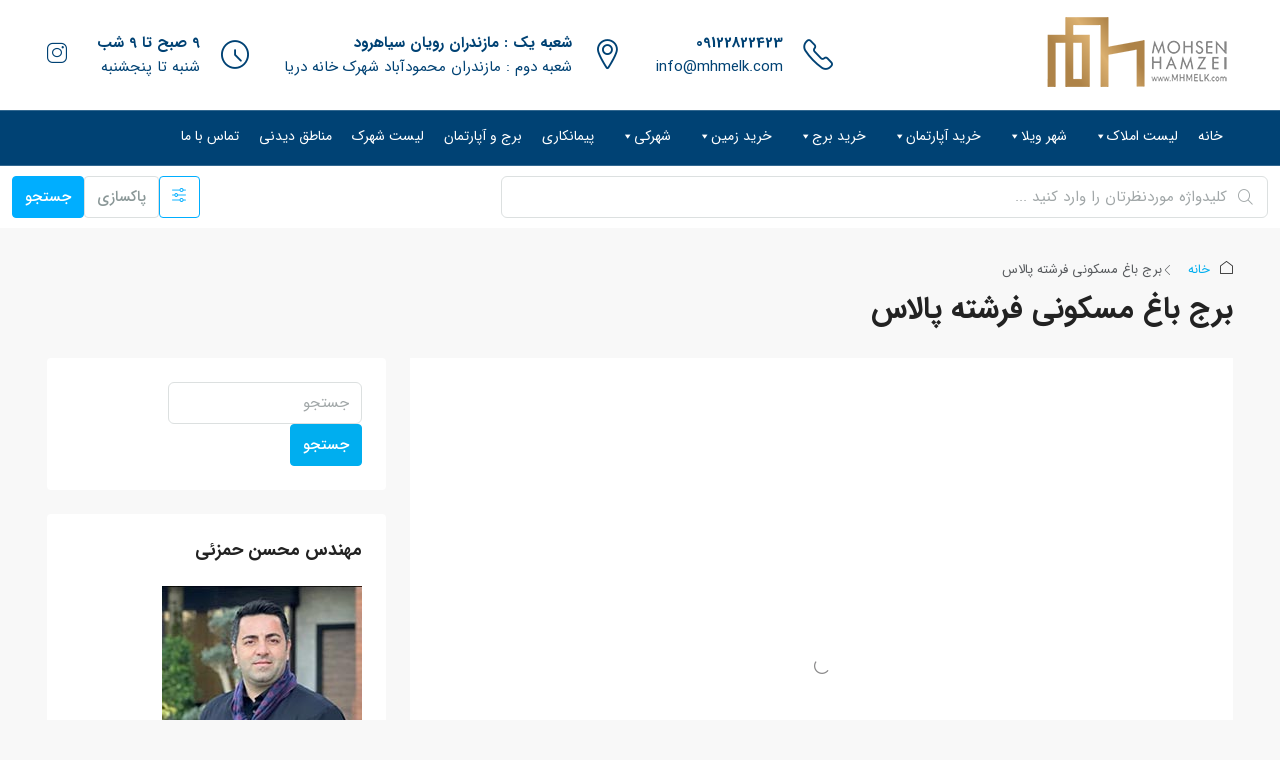

--- FILE ---
content_type: text/html; charset=UTF-8
request_url: https://mhmelk.com/tag/%D8%A8%D8%B1%D8%AC-%D8%A8%D8%A7%D8%BA-%D9%85%D8%B3%DA%A9%D9%88%D9%86%DB%8C-%D9%81%D8%B1%D8%B4%D8%AA%D9%87-%D9%BE%D8%A7%D9%84%D8%A7%D8%B3/
body_size: 20062
content:
<!doctype html><html dir="rtl" lang="fa-IR"><head><meta charset="UTF-8" /><meta name="viewport" content="width=device-width, initial-scale=1.0" /><link rel="profile" href="https://gmpg.org/xfn/11" /><meta name="format-detection" content="telephone=no"><meta name='robots' content='noindex, follow' /><title>| MHMELK</title><meta property="og:locale" content="fa_IR" /><meta property="og:type" content="article" /><meta property="og:url" content="https://mhmelk.com/tag/برج-باغ-مسکونی-فرشته-پالاس/" /><meta property="og:site_name" content="MHMELK" /><meta property="og:image" content="https://mhmelk.com/wp-content/uploads/2022/06/logo-top190X80.png" /><meta property="og:image:width" content="190" /><meta property="og:image:height" content="80" /><meta property="og:image:type" content="image/png" /><meta name="twitter:card" content="summary_large_image" /> <script type="application/ld+json" class="yoast-schema-graph">{"@context":"https://schema.org","@graph":[{"@type":"CollectionPage","@id":"https://mhmelk.com/tag/%d8%a8%d8%b1%d8%ac-%d8%a8%d8%a7%d8%ba-%d9%85%d8%b3%da%a9%d9%88%d9%86%db%8c-%d9%81%d8%b1%d8%b4%d8%aa%d9%87-%d9%be%d8%a7%d9%84%d8%a7%d8%b3/","url":"https://mhmelk.com/tag/%d8%a8%d8%b1%d8%ac-%d8%a8%d8%a7%d8%ba-%d9%85%d8%b3%da%a9%d9%88%d9%86%db%8c-%d9%81%d8%b1%d8%b4%d8%aa%d9%87-%d9%be%d8%a7%d9%84%d8%a7%d8%b3/","name":"| MHMELK","isPartOf":{"@id":"https://mhmelk.com/#website"},"primaryImageOfPage":{"@id":"https://mhmelk.com/tag/%d8%a8%d8%b1%d8%ac-%d8%a8%d8%a7%d8%ba-%d9%85%d8%b3%da%a9%d9%88%d9%86%db%8c-%d9%81%d8%b1%d8%b4%d8%aa%d9%87-%d9%be%d8%a7%d9%84%d8%a7%d8%b3/#primaryimage"},"image":{"@id":"https://mhmelk.com/tag/%d8%a8%d8%b1%d8%ac-%d8%a8%d8%a7%d8%ba-%d9%85%d8%b3%da%a9%d9%88%d9%86%db%8c-%d9%81%d8%b1%d8%b4%d8%aa%d9%87-%d9%be%d8%a7%d9%84%d8%a7%d8%b3/#primaryimage"},"thumbnailUrl":"https://mhmelk.com/wp-content/uploads/2022/06/2022_05_29_10_46_IMG_8135-1.jpg","breadcrumb":{"@id":"https://mhmelk.com/tag/%d8%a8%d8%b1%d8%ac-%d8%a8%d8%a7%d8%ba-%d9%85%d8%b3%da%a9%d9%88%d9%86%db%8c-%d9%81%d8%b1%d8%b4%d8%aa%d9%87-%d9%be%d8%a7%d9%84%d8%a7%d8%b3/#breadcrumb"},"inLanguage":"fa-IR"},{"@type":"ImageObject","inLanguage":"fa-IR","@id":"https://mhmelk.com/tag/%d8%a8%d8%b1%d8%ac-%d8%a8%d8%a7%d8%ba-%d9%85%d8%b3%da%a9%d9%88%d9%86%db%8c-%d9%81%d8%b1%d8%b4%d8%aa%d9%87-%d9%be%d8%a7%d9%84%d8%a7%d8%b3/#primaryimage","url":"https://mhmelk.com/wp-content/uploads/2022/06/2022_05_29_10_46_IMG_8135-1.jpg","contentUrl":"https://mhmelk.com/wp-content/uploads/2022/06/2022_05_29_10_46_IMG_8135-1.jpg","width":1000,"height":749,"caption":"برج فرشته پالاس سرخرود"},{"@type":"BreadcrumbList","@id":"https://mhmelk.com/tag/%d8%a8%d8%b1%d8%ac-%d8%a8%d8%a7%d8%ba-%d9%85%d8%b3%da%a9%d9%88%d9%86%db%8c-%d9%81%d8%b1%d8%b4%d8%aa%d9%87-%d9%be%d8%a7%d9%84%d8%a7%d8%b3/#breadcrumb","itemListElement":[{"@type":"ListItem","position":1,"name":"خانه","item":"https://mhmelk.com/"},{"@type":"ListItem","position":2,"name":"برج باغ مسکونی فرشته پالاس"}]},{"@type":"WebSite","@id":"https://mhmelk.com/#website","url":"https://mhmelk.com/","name":"MHMELK","description":"خرید و فروش ویلا در شمال شهرکی ساحلی و جنگلی","publisher":{"@id":"https://mhmelk.com/#organization"},"alternateName":"MH ملک","potentialAction":[{"@type":"SearchAction","target":{"@type":"EntryPoint","urlTemplate":"https://mhmelk.com/?s={search_term_string}"},"query-input":{"@type":"PropertyValueSpecification","valueRequired":true,"valueName":"search_term_string"}}],"inLanguage":"fa-IR"},{"@type":["Organization","Place","RealEstateAgent"],"@id":"https://mhmelk.com/#organization","name":"MHMELK","alternateName":"MH ملک","url":"https://mhmelk.com/","logo":{"@type":"ImageObject","inLanguage":"fa-IR","@id":"https://mhmelk.com/#/schema/logo/image/","url":"https://mhmelk.com/wp-content/uploads/2016/10/Artboard-300.png","contentUrl":"https://mhmelk.com/wp-content/uploads/2016/10/Artboard-300.png","width":300,"height":304,"caption":"MHMELK"},"image":{"@id":"https://mhmelk.com/#/schema/logo/image/"},"sameAs":["https://instagram.com/mh.melk"],"telephone":["09122822423"],"contactPoint":{"@type":"ContactPoint","telephone":"09122822423","email":"info@mhmelk.com"},"email":"info@mhmelk.com","openingHoursSpecification":[{"@type":"OpeningHoursSpecification","dayOfWeek":["Saturday","Sunday","Monday","Tuesday","Wednesday","Thursday","Friday"],"opens":"09:00","closes":"19:00"}]}]}</script> <link rel="alternate" type="application/rss+xml" title="MHMELK &raquo; خوراک" href="https://mhmelk.com/feed/" /><link rel="alternate" type="application/rss+xml" title="MHMELK &raquo; خوراک دیدگاه‌ها" href="https://mhmelk.com/comments/feed/" /><link rel="alternate" type="application/rss+xml" title="MHMELK &raquo; برج باغ مسکونی فرشته پالاس خوراک برچسب" href="https://mhmelk.com/tag/%d8%a8%d8%b1%d8%ac-%d8%a8%d8%a7%d8%ba-%d9%85%d8%b3%da%a9%d9%88%d9%86%db%8c-%d9%81%d8%b1%d8%b4%d8%aa%d9%87-%d9%be%d8%a7%d9%84%d8%a7%d8%b3/feed/" /><link data-optimized="2" rel="stylesheet" href="https://mhmelk.com/wp-content/litespeed/css/cbc149b3f451ffaebb0dd0be79a23eb8.css?ver=3c0b8" /> <script type="text/javascript" src="https://mhmelk.com/wp-includes/js/jquery/jquery.min.js" id="jquery-core-js"></script> <link rel="https://api.w.org/" href="https://mhmelk.com/wp-json/" /><link rel="alternate" title="JSON" type="application/json" href="https://mhmelk.com/wp-json/wp/v2/tags/130" /><link rel="EditURI" type="application/rsd+xml" title="RSD" href="https://mhmelk.com/xmlrpc.php?rsd" /><meta name="generator" content="WordPress 6.9" /><meta name="generator" content="Redux 4.5.10" /><link rel="shortcut icon" href="https://mhmelk.com/wp-content/uploads/2022/06/Artboard-1-copy-3.png"><link rel="apple-touch-icon-precomposed" href="https://mhmelk.com/wp-content/uploads/2025/04/57-mhmelk-1.png"><link rel="apple-touch-icon-precomposed" sizes="114x114" href="https://mhmelk.com/wp-content/uploads/2025/04/114-mhmelk-1.png"><link rel="apple-touch-icon-precomposed" sizes="72x72" href="https://mhmelk.com/wp-content/uploads/2025/04/72-mhmelk-1.png"><meta name="generator" content="Elementor 3.34.0; features: e_font_icon_svg, additional_custom_breakpoints; settings: css_print_method-external, google_font-enabled, font_display-auto"><link rel="icon" href="https://mhmelk.com/wp-content/uploads/2022/06/Artboard-1-copy-3-1-150x150.png" sizes="32x32" /><link rel="icon" href="https://mhmelk.com/wp-content/uploads/2022/06/Artboard-1-copy-3-1.png" sizes="192x192" /><link rel="apple-touch-icon" href="https://mhmelk.com/wp-content/uploads/2022/06/Artboard-1-copy-3-1.png" /><meta name="msapplication-TileImage" content="https://mhmelk.com/wp-content/uploads/2022/06/Artboard-1-copy-3-1.png" /></head><body class="rtl archive tag tag-130 wp-theme-houzez mega-menu-main-menu houzez-theme houzez-footer-position elementor-default elementor-kit-16815"><main id="main-wrap" class="main-wrap main-wrap-js" role="main"><header class="header-main-wrap " role="banner"><div class="header-desktop header-v2"><div class="header-top"><div class="container"><div class="header-inner-wrap"><div class="navbar d-flex align-items-center"><div class="logo logo-desktop">
<a href="https://mhmelk.com/">
<img data-lazyloaded="1" src="[data-uri]" data-src="https://mhmelk.com/wp-content/uploads/2022/06/logo-top190X80.png" height="80px" width="190px" alt="logo">
</a></div><div class="header-contact-wrap navbar-expand-lg d-flex align-items-center justify-content-between"><div class="header-contact header-contact-1 d-flex align-items-center flex-fill"><div class="header-contact-left">
<i class="houzez-icon icon-phone ms-1"></i></div><div class="header-contact-right"><div>
<a href="tel://09122822423">09122822423</a></div><div>
<a href="mailto:info@mhmelk.com">info@mhmelk.com</a></div></div></div><div class="header-contact header-contact-2 d-flex align-items-center flex-fill"><div class="header-contact-left">
<i class="houzez-icon icon-pin ms-1"></i></div><div class="header-contact-right"><div>
شعبه یک : مازندران رویان سیاهرود</div><div>
شعبه دوم : مازندران محمودآباد شهرک خانه دریا</div></div></div><div class="header-contact header-contact-3 d-flex align-items-center flex-fill"><div class="header-contact-left">
<i class="houzez-icon icon-time-clock-circle ms-1"></i></div><div class="header-contact-right"><div>
9 صبح تا 9 شب</div><div>
شنبه تا پنجشنبه</div></div></div><div class="header-contact header-contact-4 d-flex align-items-center"><div class="header-social-icons" role="navigation"><ul class="list-inline" role="list"><li class="list-inline-item">
<a target="_blank" class="btn-square btn-instagram"
href="https://instagram.com/mh.melk"
rel="noopener noreferrer">
<i class="houzez-icon icon-social-instagram" aria-hidden="true"></i>
</a></li></ul></div></div></div></div></div></div></div><div id="header-section" class="header-bottom" data-sticky="1"><div class="container"><div class="header-inner-wrap"><div class="navbar d-flex flex-row align-items-center h-100"><nav class="main-nav navbar-expand-lg flex-grow-1 on-hover-menu with-angle-icon h-100" role="navigation" aria-label="Main Navigation"><div id="mega-menu-wrap-main-menu" class="mega-menu-wrap"><div class="mega-menu-toggle"><div class="mega-toggle-blocks-left"><div class='mega-toggle-block mega-menu-toggle-block mega-toggle-block-1' id='mega-toggle-block-1' tabindex='0'><span class='mega-toggle-label' role='button' aria-expanded='false'><span class='mega-toggle-label-closed'>منوی اصلی </span><span class='mega-toggle-label-open'> MHMELK</span></span></div></div><div class="mega-toggle-blocks-center"></div><div class="mega-toggle-blocks-right"></div></div><ul id="mega-menu-main-menu" class="mega-menu max-mega-menu mega-menu-horizontal mega-no-js" data-event="hover_intent" data-effect="fade_up" data-effect-speed="200" data-effect-mobile="disabled" data-effect-speed-mobile="0" data-mobile-force-width="false" data-second-click="go" data-document-click="collapse" data-vertical-behaviour="standard" data-breakpoint="768" data-unbind="true" data-mobile-state="collapse_all" data-mobile-direction="vertical" data-hover-intent-timeout="300" data-hover-intent-interval="100"><li class="mega-menu-item mega-menu-item-type-post_type mega-menu-item-object-page mega-menu-item-home mega-align-bottom-right mega-menu-flyout mega-item-align-right mega-menu-item-17425" id="mega-menu-item-17425"><a class="mega-menu-link" href="https://mhmelk.com/" tabindex="0">خانه</a></li><li class="mega-menu-item mega-menu-item-type-custom mega-menu-item-object-custom mega-menu-item-has-children mega-menu-megamenu mega-menu-grid mega-align-bottom-right mega-menu-grid mega-item-align-right mega-menu-item-17459" id="mega-menu-item-17459"><a class="mega-menu-link" href="#" aria-expanded="false" tabindex="0">لیست املاک<span class="mega-indicator" aria-hidden="true"></span></a><ul class="mega-sub-menu" role='presentation'><li class="mega-menu-row" id="mega-menu-17459-0"><ul class="mega-sub-menu" style='--columns:12' role='presentation'><li class="mega-menu-column mega-menu-columns-3-of-12" style="--columns:12; --span:3" id="mega-menu-17459-0-0"></li><li class="mega-menu-column mega-menu-columns-3-of-12" style="--columns:12; --span:3" id="mega-menu-17459-0-1"><ul class="mega-sub-menu"><li class="mega-menu-item mega-menu-item-type-taxonomy mega-menu-item-object-property_type mega-menu-item-17455" id="mega-menu-item-17455"><a class="mega-menu-link" href="https://mhmelk.com/property-type/zamin-shomal/">خرید زمین در شمال</a></li><li class="mega-menu-item mega-menu-item-type-taxonomy mega-menu-item-object-property_type mega-menu-item-17454" id="mega-menu-item-17454"><a class="mega-menu-link" href="https://mhmelk.com/property-type/shop/">تجاری</a></li></ul></li><li class="mega-menu-column mega-menu-columns-3-of-12" style="--columns:12; --span:3" id="mega-menu-17459-0-2"><ul class="mega-sub-menu"><li class="mega-menu-item mega-menu-item-type-taxonomy mega-menu-item-object-property_type mega-menu-item-17458" id="mega-menu-item-17458"><a class="mega-menu-link" href="https://mhmelk.com/property-type/villa-shahraki/">ویلا شهرکی</a></li><li class="mega-menu-item mega-menu-item-type-taxonomy mega-menu-item-object-property_type mega-menu-item-17457" id="mega-menu-item-17457"><a class="mega-menu-link" href="https://mhmelk.com/property-type/villa-saheli/">ویلا ساحلی</a></li><li class="mega-menu-item mega-menu-item-type-taxonomy mega-menu-item-object-property_type mega-menu-item-17456" id="mega-menu-item-17456"><a class="mega-menu-link" href="https://mhmelk.com/property-type/villa-jangali/">ویلا جنگلی</a></li></ul></li><li class="mega-menu-column mega-menu-columns-3-of-12" style="--columns:12; --span:3" id="mega-menu-17459-0-3"><ul class="mega-sub-menu"><li class="mega-menu-item mega-menu-item-type-widget widget_text mega-menu-item-text-2" id="mega-menu-item-text-2"><div class="textwidget"><figure id="attachment_17303" aria-describedby="caption-attachment-17303" style="width: 150px" class="wp-caption alignnone"><img data-lazyloaded="1" src="[data-uri]" decoding="async" class="size-full wp-image-17303" data-src="https://mhmelk.com/wp-content/uploads/2022/06/2313ard-300.png" alt="MHMELK" width="150" height="152" /><figcaption id="caption-attachment-17303" class="wp-caption-text">MHMELK</figcaption></figure></div></li></ul></li></ul></li></ul></li><li class="mega-menu-item mega-menu-item-type-custom mega-menu-item-object-custom mega-menu-item-has-children mega-menu-megamenu mega-menu-grid mega-align-bottom-left mega-menu-grid mega-menu-item-19150" id="mega-menu-item-19150"><a class="mega-menu-link" href="https://mhmelk.com/property-type/apartment/" aria-expanded="false" tabindex="0">خرید آپارتمان<span class="mega-indicator" aria-hidden="true"></span></a><ul class="mega-sub-menu" role='presentation'><li class="mega-menu-row" id="mega-menu-19150-0"><ul class="mega-sub-menu" style='--columns:12' role='presentation'><li class="mega-menu-column mega-menu-columns-3-of-12" style="--columns:12; --span:3" id="mega-menu-19150-0-0"><ul class="mega-sub-menu"><li class="mega-menu-item mega-menu-item-type-taxonomy mega-menu-item-object-property_type mega-menu-item-19148" id="mega-menu-item-19148"><a class="mega-menu-link" href="https://mhmelk.com/property-type/buying-an-apartment-in-khane-darya-town/">خرید آپارتمان خانه دریا</a></li><li class="mega-menu-item mega-menu-item-type-taxonomy mega-menu-item-object-property_type mega-menu-item-19146" id="mega-menu-item-19146"><a class="mega-menu-link" href="https://mhmelk.com/property-type/buying-an-apartment-in-sorkhroud/">خرید آپارتمان سرخرود</a></li></ul></li><li class="mega-menu-column mega-menu-columns-3-of-12" style="--columns:12; --span:3" id="mega-menu-19150-0-1"><ul class="mega-sub-menu"><li class="mega-menu-item mega-menu-item-type-taxonomy mega-menu-item-object-property_type mega-menu-item-19144" id="mega-menu-item-19144"><a class="mega-menu-link" href="https://mhmelk.com/property-type/%d8%ae%d8%b1%db%8c%d8%af-%d8%a2%d9%be%d8%a7%d8%b1%d8%aa%d9%85%d8%a7%d9%86-%d8%af%d8%b1-%d9%86%d9%88%d8%b4%d9%87%d8%b1/">خرید آپارتمان در نوشهر</a></li><li class="mega-menu-item mega-menu-item-type-taxonomy mega-menu-item-object-property_type mega-menu-item-19145" id="mega-menu-item-19145"><a class="mega-menu-link" href="https://mhmelk.com/property-type/buying-an-apartment-in-royan/">خرید آپارتمان رویان</a></li></ul></li><li class="mega-menu-column mega-menu-columns-3-of-12" style="--columns:12; --span:3" id="mega-menu-19150-0-2"><ul class="mega-sub-menu"><li class="mega-menu-item mega-menu-item-type-taxonomy mega-menu-item-object-property_type mega-menu-item-19143" id="mega-menu-item-19143"><a class="mega-menu-link" href="https://mhmelk.com/property-type/buying-an-apartment-in-noor/">خرید آپارتمان در نور</a></li><li class="mega-menu-item mega-menu-item-type-taxonomy mega-menu-item-object-property_type mega-menu-item-19149" id="mega-menu-item-19149"><a class="mega-menu-link" href="https://mhmelk.com/property-type/buying-an-apartment-in-mahmudabad/">خرید آپارتمان محمودآباد</a></li></ul></li><li class="mega-menu-column mega-menu-columns-3-of-12" style="--columns:12; --span:3" id="mega-menu-19150-0-3"><ul class="mega-sub-menu"><li class="mega-menu-item mega-menu-item-type-taxonomy mega-menu-item-object-property_type mega-menu-item-19142" id="mega-menu-item-19142"><a class="mega-menu-link" href="https://mhmelk.com/property-type/buying-an-apartment-in-izadshahr/">خرید آپارتمان ایزدشهر</a></li><li class="mega-menu-item mega-menu-item-type-taxonomy mega-menu-item-object-property_type mega-menu-item-19147" id="mega-menu-item-19147"><a class="mega-menu-link" href="https://mhmelk.com/property-type/buying-an-apartment-in-izadshahr-town/">خرید آپارتمان شهرک ایزدشهر</a></li><li class="mega-menu-item mega-menu-item-type-taxonomy mega-menu-item-object-property_type mega-menu-item-19141" id="mega-menu-item-19141"><a class="mega-menu-link" href="https://mhmelk.com/property-type/buying-an-apartment-in-akam-city/">خرید آپارتمان آکام شهر</a></li></ul></li></ul></li></ul></li><li class="mega-menu-item mega-menu-item-type-custom mega-menu-item-object-custom mega-menu-item-has-children mega-menu-megamenu mega-menu-grid mega-align-bottom-left mega-menu-grid mega-menu-item-19151" id="mega-menu-item-19151"><a class="mega-menu-link" href="https://mhmelk.com/property-type/tower/" aria-expanded="false" tabindex="0">خرید برج<span class="mega-indicator" aria-hidden="true"></span></a><ul class="mega-sub-menu" role='presentation'><li class="mega-menu-row" id="mega-menu-19151-0"><ul class="mega-sub-menu" style='--columns:12' role='presentation'><li class="mega-menu-column mega-menu-columns-4-of-12" style="--columns:12; --span:4" id="mega-menu-19151-0-0"><ul class="mega-sub-menu"><li class="mega-menu-item mega-menu-item-type-taxonomy mega-menu-item-object-property_type mega-menu-item-19157" id="mega-menu-item-19157"><a class="mega-menu-link" href="https://mhmelk.com/property-type/buying-a-tower-in-nowshahr/">خرید برج در نوشهر</a></li><li class="mega-menu-item mega-menu-item-type-taxonomy mega-menu-item-object-property_type mega-menu-item-19153" id="mega-menu-item-19153"><a class="mega-menu-link" href="https://mhmelk.com/property-type/buying-a-tower-in-izadshahr-tower/">خرید برج در رویان</a></li></ul></li><li class="mega-menu-column mega-menu-columns-4-of-12" style="--columns:12; --span:4" id="mega-menu-19151-0-1"><ul class="mega-sub-menu"><li class="mega-menu-item mega-menu-item-type-taxonomy mega-menu-item-object-property_type mega-menu-item-19152" id="mega-menu-item-19152"><a class="mega-menu-link" href="https://mhmelk.com/property-type/buying-a-tower-in-izadshahr/">خرید برج در ایزدشهر</a></li><li class="mega-menu-item mega-menu-item-type-taxonomy mega-menu-item-object-property_type mega-menu-item-19156" id="mega-menu-item-19156"><a class="mega-menu-link" href="https://mhmelk.com/property-type/buy-a-tower-in-noor/">خرید برج در نور</a></li></ul></li><li class="mega-menu-column mega-menu-columns-4-of-12" style="--columns:12; --span:4" id="mega-menu-19151-0-2"><ul class="mega-sub-menu"><li class="mega-menu-item mega-menu-item-type-taxonomy mega-menu-item-object-property_type mega-menu-item-19154" id="mega-menu-item-19154"><a class="mega-menu-link" href="https://mhmelk.com/property-type/buying-a-tower-in-sorkhroud/">خرید برج در سرخرود</a></li><li class="mega-menu-item mega-menu-item-type-taxonomy mega-menu-item-object-property_type mega-menu-item-19155" id="mega-menu-item-19155"><a class="mega-menu-link" href="https://mhmelk.com/property-type/buying-a-tower-in-mahmudabad/">خرید برج در محمودآباد</a></li></ul></li></ul></li></ul></li><li class="mega-menu-item mega-menu-item-type-custom mega-menu-item-object-custom mega-menu-item-has-children mega-menu-megamenu mega-menu-grid mega-align-bottom-right mega-menu-grid mega-item-align-right mega-menu-item-17470" id="mega-menu-item-17470"><a class="mega-menu-link" href="#" aria-expanded="false" tabindex="0">شهر ویلا<span class="mega-indicator" aria-hidden="true"></span></a><ul class="mega-sub-menu" role='presentation'><li class="mega-menu-row" id="mega-menu-17470-0"><ul class="mega-sub-menu" style='--columns:12' role='presentation'><li class="mega-menu-column mega-menu-columns-3-of-12" style="--columns:12; --span:3" id="mega-menu-17470-0-0"><ul class="mega-sub-menu"><li class="mega-menu-item mega-menu-item-type-taxonomy mega-menu-item-object-property_city mega-menu-item-17460" id="mega-menu-item-17460"><a class="mega-menu-link" href="https://mhmelk.com/city/izadshahr/">ایزدشهر</a></li><li class="mega-menu-item mega-menu-item-type-taxonomy mega-menu-item-object-property_city mega-menu-item-17462" id="mega-menu-item-17462"><a class="mega-menu-link" href="https://mhmelk.com/city/rostam-rud/">رستم رود</a></li></ul></li><li class="mega-menu-column mega-menu-columns-3-of-12" style="--columns:12; --span:3" id="mega-menu-17470-0-1"><ul class="mega-sub-menu"><li class="mega-menu-item mega-menu-item-type-taxonomy mega-menu-item-object-property_city mega-menu-item-17465" id="mega-menu-item-17465"><a class="mega-menu-link" href="https://mhmelk.com/city/kelarabad/">کلارآباد</a></li><li class="mega-menu-item mega-menu-item-type-taxonomy mega-menu-item-object-property_city mega-menu-item-17466" id="mega-menu-item-17466"><a class="mega-menu-link" href="https://mhmelk.com/city/motel-ghu/">متل قو</a></li></ul></li><li class="mega-menu-column mega-menu-columns-3-of-12" style="--columns:12; --span:3" id="mega-menu-17470-0-2"><ul class="mega-sub-menu"><li class="mega-menu-item mega-menu-item-type-taxonomy mega-menu-item-object-property_city mega-menu-item-17464" id="mega-menu-item-17464"><a class="mega-menu-link" href="https://mhmelk.com/city/sorkhrud/">سرخرود</a></li><li class="mega-menu-item mega-menu-item-type-taxonomy mega-menu-item-object-property_city mega-menu-item-17467" id="mega-menu-item-17467"><a class="mega-menu-link" href="https://mhmelk.com/city/mahmudabad/">محمودآباد</a></li><li class="mega-menu-item mega-menu-item-type-taxonomy mega-menu-item-object-property_city mega-menu-item-17461" id="mega-menu-item-17461"><a class="mega-menu-link" href="https://mhmelk.com/city/babolsar/">بابلسر</a></li></ul></li><li class="mega-menu-column mega-menu-columns-3-of-12" style="--columns:12; --span:3" id="mega-menu-17470-0-3"><ul class="mega-sub-menu"><li class="mega-menu-item mega-menu-item-type-taxonomy mega-menu-item-object-property_city mega-menu-item-17469" id="mega-menu-item-17469"><a class="mega-menu-link" href="https://mhmelk.com/city/noshahr/">خرید ویلا نوشهر</a></li><li class="mega-menu-item mega-menu-item-type-taxonomy mega-menu-item-object-property_city mega-menu-item-17468" id="mega-menu-item-17468"><a class="mega-menu-link" href="https://mhmelk.com/city/nur/">نور</a></li><li class="mega-menu-item mega-menu-item-type-taxonomy mega-menu-item-object-property_city mega-menu-item-17463" id="mega-menu-item-17463"><a class="mega-menu-link" href="https://mhmelk.com/city/royan/">خرید ویلا رویان</a></li></ul></li></ul></li></ul></li><li class="mega-menu-item mega-menu-item-type-taxonomy mega-menu-item-object-property_type mega-menu-item-has-children mega-menu-megamenu mega-menu-grid mega-align-bottom-left mega-menu-grid mega-menu-item-21743" id="mega-menu-item-21743"><a class="mega-menu-link" href="https://mhmelk.com/property-type/zamin-shomal/" aria-expanded="false" tabindex="0">خرید زمین<span class="mega-indicator" aria-hidden="true"></span></a><ul class="mega-sub-menu" role='presentation'><li class="mega-menu-row" id="mega-menu-21743-0"><ul class="mega-sub-menu" style='--columns:12' role='presentation'><li class="mega-menu-column mega-menu-columns-3-of-12" style="--columns:12; --span:3" id="mega-menu-21743-0-0"><ul class="mega-sub-menu"><li class="mega-menu-item mega-menu-item-type-taxonomy mega-menu-item-object-property_type mega-menu-item-21749" id="mega-menu-item-21749"><a class="mega-menu-link" href="https://mhmelk.com/property-type/kharid-zamin-kelarabad/">خرید زمین کلارآباد</a></li><li class="mega-menu-item mega-menu-item-type-taxonomy mega-menu-item-object-property_type mega-menu-item-21750" id="mega-menu-item-21750"><a class="mega-menu-link" href="https://mhmelk.com/property-type/kharid-zamin-mahmudabad/">خرید زمین محمودآباد</a></li></ul></li><li class="mega-menu-column mega-menu-columns-3-of-12" style="--columns:12; --span:3" id="mega-menu-21743-0-1"><ul class="mega-sub-menu"><li class="mega-menu-item mega-menu-item-type-taxonomy mega-menu-item-object-property_type mega-menu-item-21745" id="mega-menu-item-21745"><a class="mega-menu-link" href="https://mhmelk.com/property-type/kharid-zamin-izadshahr/">خرید زمین ایزدشهر</a></li><li class="mega-menu-item mega-menu-item-type-taxonomy mega-menu-item-object-property_type mega-menu-item-21751" id="mega-menu-item-21751"><a class="mega-menu-link" href="https://mhmelk.com/property-type/kharid-zamin-nur/">خرید زمین نور</a></li></ul></li><li class="mega-menu-column mega-menu-columns-3-of-12" style="--columns:12; --span:3" id="mega-menu-21743-0-2"><ul class="mega-sub-menu"><li class="mega-menu-item mega-menu-item-type-taxonomy mega-menu-item-object-property_type mega-menu-item-21748" id="mega-menu-item-21748"><a class="mega-menu-link" href="https://mhmelk.com/property-type/kharid-zamin-sorkhrud/">خرید زمین سرخرود</a></li><li class="mega-menu-item mega-menu-item-type-taxonomy mega-menu-item-object-property_type mega-menu-item-21746" id="mega-menu-item-21746"><a class="mega-menu-link" href="https://mhmelk.com/property-type/kharid-zamin-babolsar/">خرید زمین بابلسر</a></li></ul></li><li class="mega-menu-column mega-menu-columns-3-of-12" style="--columns:12; --span:3" id="mega-menu-21743-0-3"><ul class="mega-sub-menu"><li class="mega-menu-item mega-menu-item-type-taxonomy mega-menu-item-object-property_type mega-menu-item-21744" id="mega-menu-item-21744"><a class="mega-menu-link" href="https://mhmelk.com/property-type/kharid-zamin-nowshahr/">خرید زمین در نوشهر</a></li><li class="mega-menu-item mega-menu-item-type-taxonomy mega-menu-item-object-property_type mega-menu-item-21747" id="mega-menu-item-21747"><a class="mega-menu-link" href="https://mhmelk.com/property-type/kharid-zamin-royan/">خرید زمین در رویان</a></li></ul></li></ul></li></ul></li><li class="mega-menu-item mega-menu-item-type-custom mega-menu-item-object-custom mega-menu-item-has-children mega-menu-megamenu mega-menu-grid mega-align-bottom-right mega-menu-grid mega-menu-item-17471" id="mega-menu-item-17471"><a class="mega-menu-link" href="#" aria-expanded="false" tabindex="0">شهرکی<span class="mega-indicator" aria-hidden="true"></span></a><ul class="mega-sub-menu" role='presentation'><li class="mega-menu-row" id="mega-menu-17471-0"><ul class="mega-sub-menu" style='--columns:12' role='presentation'><li class="mega-menu-column mega-menu-columns-3-of-12" style="--columns:12; --span:3" id="mega-menu-17471-0-0"><ul class="mega-sub-menu"><li class="mega-menu-item mega-menu-item-type-taxonomy mega-menu-item-object-property_area mega-menu-item-17474" id="mega-menu-item-17474"><a class="mega-menu-link" href="https://mhmelk.com/area/kharid-villa-shahrak-amirdasht/">خرید ویلا در امیردشت</a></li><li class="mega-menu-item mega-menu-item-type-taxonomy mega-menu-item-object-property_area mega-menu-item-17481" id="mega-menu-item-17481"><a class="mega-menu-link" href="https://mhmelk.com/area/dehkadeh-shirin/">خرید ویلا در شهرک دهکده شیرین</a></li></ul></li><li class="mega-menu-column mega-menu-columns-3-of-12" style="--columns:12; --span:3" id="mega-menu-17471-0-1"><ul class="mega-sub-menu"><li class="mega-menu-item mega-menu-item-type-taxonomy mega-menu-item-object-property_area mega-menu-item-17482" id="mega-menu-item-17482"><a class="mega-menu-link" href="https://mhmelk.com/area/shahrak-ferdos/">خرید ویلا در فردوس رویان</a></li><li class="mega-menu-item mega-menu-item-type-taxonomy mega-menu-item-object-property_area mega-menu-item-17479" id="mega-menu-item-17479"><a class="mega-menu-link" href="https://mhmelk.com/area/shahrak-daryabishe/">خرید ویلا در دریابیشه</a></li><li class="mega-menu-item mega-menu-item-type-taxonomy mega-menu-item-object-property_area mega-menu-item-17483" id="mega-menu-item-17483"><a class="mega-menu-link" href="https://mhmelk.com/area/shahrak-naranej-vazivar/">خرید ویلا در شهرک نارنج وازیوار</a></li></ul></li><li class="mega-menu-column mega-menu-columns-3-of-12" style="--columns:12; --span:3" id="mega-menu-17471-0-2"><ul class="mega-sub-menu"><li class="mega-menu-item mega-menu-item-type-taxonomy mega-menu-item-object-property_area mega-menu-item-17472" id="mega-menu-item-17472"><a class="mega-menu-link" href="https://mhmelk.com/area/shahrak-aram-shahr/">خرید ویلا در شهرک آرام شهر</a></li><li class="mega-menu-item mega-menu-item-type-taxonomy mega-menu-item-object-property_area mega-menu-item-17475" id="mega-menu-item-17475"><a class="mega-menu-link" href="https://mhmelk.com/area/shahrak-izadshahr/">خرید ویلا در شهرک ایزدشهر</a></li><li class="mega-menu-item mega-menu-item-type-taxonomy mega-menu-item-object-property_area mega-menu-item-17473" id="mega-menu-item-17473"><a class="mega-menu-link" href="https://mhmelk.com/area/shahrak-akam-shahr/">خرید ویلا در شهرک آکام شهر</a></li><li class="mega-menu-item mega-menu-item-type-taxonomy mega-menu-item-object-property_area mega-menu-item-17476" id="mega-menu-item-17476"><a class="mega-menu-link" href="https://mhmelk.com/area/shahrak-pezeshkan/">خرید ویلا در شهرک پزشکان</a></li></ul></li><li class="mega-menu-column mega-menu-columns-3-of-12" style="--columns:12; --span:3" id="mega-menu-17471-0-3"><ul class="mega-sub-menu"><li class="mega-menu-item mega-menu-item-type-taxonomy mega-menu-item-object-property_area mega-menu-item-17477" id="mega-menu-item-17477"><a class="mega-menu-link" href="https://mhmelk.com/area/shahrak-khneh-darya/">خرید ویلا در خانه دریا</a></li><li class="mega-menu-item mega-menu-item-type-taxonomy mega-menu-item-object-property_area mega-menu-item-17478" id="mega-menu-item-17478"><a class="mega-menu-link" href="https://mhmelk.com/area/kharid-villa-shahrak-khezershahr/">خرید ویلا در خزرشهر</a></li><li class="mega-menu-item mega-menu-item-type-taxonomy mega-menu-item-object-property_area mega-menu-item-17480" id="mega-menu-item-17480"><a class="mega-menu-link" href="https://mhmelk.com/area/shahrak-daryakenar/">خرید ویلا در دریاکنار</a></li></ul></li></ul></li></ul></li><li class="mega-menu-item mega-menu-item-type-taxonomy mega-menu-item-object-category mega-align-bottom-left mega-menu-flyout mega-menu-item-21675" id="mega-menu-item-21675"><a class="mega-menu-link" href="https://mhmelk.com/category/contracting-and-participation-in-construction/" tabindex="0">پیمانکاری</a></li><li class="mega-menu-item mega-menu-item-type-taxonomy mega-menu-item-object-category mega-align-bottom-left mega-menu-flyout mega-menu-item-19140" id="mega-menu-item-19140"><a class="mega-menu-link" href="https://mhmelk.com/category/towers-and-apartments-in-the-north/" tabindex="0">برج و آپارتمان</a></li><li class="mega-menu-item mega-menu-item-type-taxonomy mega-menu-item-object-category mega-align-bottom-left mega-menu-flyout mega-menu-item-17450" id="mega-menu-item-17450"><a class="mega-menu-link" href="https://mhmelk.com/category/shahrak-shomal/" tabindex="0">لیست شهرک</a></li><li class="mega-menu-item mega-menu-item-type-taxonomy mega-menu-item-object-category mega-align-bottom-left mega-menu-flyout mega-menu-item-17451" id="mega-menu-item-17451"><a class="mega-menu-link" href="https://mhmelk.com/category/tourist-place/" tabindex="0">مناطق دیدنی</a></li><li class="mega-menu-item mega-menu-item-type-post_type mega-menu-item-object-page mega-align-bottom-left mega-menu-flyout mega-menu-item-17931" id="mega-menu-item-17931"><a class="mega-menu-link" href="https://mhmelk.com/contact/" tabindex="0">تماس با ما</a></li></ul></div></nav><div class="login-register on-hover-menu"><ul class="login-register-nav dropdown d-flex align-items-center" role="menubar"></ul></div></div></div></div></div></div><div class="header-v2 header-v2-mobile"><div class="header-contact-wrap navbar-expand-lg d-flex align-items-center justify-content-between"><div class="header-contact header-contact-1 d-flex align-items-center flex-fill"><div class="header-contact-left">
<i class="houzez-icon icon-phone ms-1"></i></div><div class="header-contact-right"><div>
<a href="tel://09122822423">09122822423</a></div><div>
<a href="mailto:info@mhmelk.com">info@mhmelk.com</a></div></div></div><div class="header-contact header-contact-2 d-flex align-items-center flex-fill"><div class="header-contact-left">
<i class="houzez-icon icon-pin ms-1"></i></div><div class="header-contact-right"><div>
شعبه یک : مازندران رویان سیاهرود</div><div>
شعبه دوم : مازندران محمودآباد شهرک خانه دریا</div></div></div><div class="header-contact header-contact-3 d-flex align-items-center flex-fill"><div class="header-contact-left">
<i class="houzez-icon icon-time-clock-circle ms-1"></i></div><div class="header-contact-right"><div>
9 صبح تا 9 شب</div><div>
شنبه تا پنجشنبه</div></div></div><div class="header-contact header-contact-4 d-flex align-items-center"><div class="header-social-icons" role="navigation"><ul class="list-inline" role="list"><li class="list-inline-item">
<a target="_blank" class="btn-square btn-instagram"
href="https://instagram.com/mh.melk"
rel="noopener noreferrer">
<i class="houzez-icon icon-social-instagram" aria-hidden="true"></i>
</a></li></ul></div></div></div></div><div id="header-mobile" class="header-mobile d-flex align-items-center" data-sticky="0"><div class="header-mobile-left">
<button class="btn toggle-button-left" data-bs-toggle="offcanvas" data-bs-target="#hz-offcanvas-mobile-menu" aria-controls="hz-offcanvas-mobile-menu">
<i class="houzez-icon icon-navigation-menu"></i>
</button></div><div class="header-mobile-center flex-grow-1"><div class="logo logo-mobile">
<a href="https://mhmelk.com/">
<img data-lazyloaded="1" src="[data-uri]" data-src="https://mhmelk.com/wp-content/uploads/2022/06/logo-top190X80.png" height="24" width="127" alt="Mobile logo">
</a></div></div><div class="header-mobile-right"></div></div></header><nav class="nav-mobile" role="navigation"><div class="main-nav navbar" id="nav-mobile"><div class="offcanvas offcanvas-start offcanvas-mobile-menu" tabindex="-1" id="hz-offcanvas-mobile-menu" aria-labelledby="hz-offcanvas-mobile-menu-label"><div class="offcanvas-header"><div class="offcanvas-title fs-6" id="hz-offcanvas-mobile-menu-label">منو</div>
<button type="button" class="btn-close" data-bs-dismiss="offcanvas">
<i class="houzez-icon icon-close"></i>
</button></div><div class="offcanvas-mobile-menu-body"><div id="mega-menu-wrap-main-menu" class="mega-menu-wrap"><div class="mega-menu-toggle"><div class="mega-toggle-blocks-left"><div class='mega-toggle-block mega-menu-toggle-block mega-toggle-block-1' id='mega-toggle-block-1' tabindex='0'><span class='mega-toggle-label' role='button' aria-expanded='false'><span class='mega-toggle-label-closed'>منوی اصلی </span><span class='mega-toggle-label-open'> MHMELK</span></span></div></div><div class="mega-toggle-blocks-center"></div><div class="mega-toggle-blocks-right"></div></div><ul id="mega-menu-main-menu" class="mega-menu max-mega-menu mega-menu-horizontal mega-no-js" data-event="hover_intent" data-effect="fade_up" data-effect-speed="200" data-effect-mobile="disabled" data-effect-speed-mobile="0" data-mobile-force-width="false" data-second-click="go" data-document-click="collapse" data-vertical-behaviour="standard" data-breakpoint="768" data-unbind="true" data-mobile-state="collapse_all" data-mobile-direction="vertical" data-hover-intent-timeout="300" data-hover-intent-interval="100"><li class="mega-menu-item mega-menu-item-type-post_type mega-menu-item-object-page mega-menu-item-home mega-align-bottom-right mega-menu-flyout mega-item-align-right mega-menu-item-17425" id="mega-menu-item-17425"><a class="mega-menu-link" href="https://mhmelk.com/" tabindex="0">خانه</a></li><li class="mega-menu-item mega-menu-item-type-custom mega-menu-item-object-custom mega-menu-item-has-children mega-menu-megamenu mega-menu-grid mega-align-bottom-right mega-menu-grid mega-item-align-right mega-menu-item-17459" id="mega-menu-item-17459"><a class="mega-menu-link" href="#" aria-expanded="false" tabindex="0">لیست املاک<span class="mega-indicator" aria-hidden="true"></span></a><ul class="mega-sub-menu" role='presentation'><li class="mega-menu-row" id="mega-menu-17459-0"><ul class="mega-sub-menu" style='--columns:12' role='presentation'><li class="mega-menu-column mega-menu-columns-3-of-12" style="--columns:12; --span:3" id="mega-menu-17459-0-0"></li><li class="mega-menu-column mega-menu-columns-3-of-12" style="--columns:12; --span:3" id="mega-menu-17459-0-1"><ul class="mega-sub-menu"><li class="mega-menu-item mega-menu-item-type-taxonomy mega-menu-item-object-property_type mega-menu-item-17455" id="mega-menu-item-17455"><a class="mega-menu-link" href="https://mhmelk.com/property-type/zamin-shomal/">خرید زمین در شمال</a></li><li class="mega-menu-item mega-menu-item-type-taxonomy mega-menu-item-object-property_type mega-menu-item-17454" id="mega-menu-item-17454"><a class="mega-menu-link" href="https://mhmelk.com/property-type/shop/">تجاری</a></li></ul></li><li class="mega-menu-column mega-menu-columns-3-of-12" style="--columns:12; --span:3" id="mega-menu-17459-0-2"><ul class="mega-sub-menu"><li class="mega-menu-item mega-menu-item-type-taxonomy mega-menu-item-object-property_type mega-menu-item-17458" id="mega-menu-item-17458"><a class="mega-menu-link" href="https://mhmelk.com/property-type/villa-shahraki/">ویلا شهرکی</a></li><li class="mega-menu-item mega-menu-item-type-taxonomy mega-menu-item-object-property_type mega-menu-item-17457" id="mega-menu-item-17457"><a class="mega-menu-link" href="https://mhmelk.com/property-type/villa-saheli/">ویلا ساحلی</a></li><li class="mega-menu-item mega-menu-item-type-taxonomy mega-menu-item-object-property_type mega-menu-item-17456" id="mega-menu-item-17456"><a class="mega-menu-link" href="https://mhmelk.com/property-type/villa-jangali/">ویلا جنگلی</a></li></ul></li><li class="mega-menu-column mega-menu-columns-3-of-12" style="--columns:12; --span:3" id="mega-menu-17459-0-3"><ul class="mega-sub-menu"><li class="mega-menu-item mega-menu-item-type-widget widget_text mega-menu-item-text-2" id="mega-menu-item-text-2"><div class="textwidget"><figure id="attachment_17303" aria-describedby="caption-attachment-17303" style="width: 150px" class="wp-caption alignnone"><img data-lazyloaded="1" src="[data-uri]" decoding="async" class="size-full wp-image-17303" data-src="https://mhmelk.com/wp-content/uploads/2022/06/2313ard-300.png" alt="MHMELK" width="150" height="152" /><figcaption id="caption-attachment-17303" class="wp-caption-text">MHMELK</figcaption></figure></div></li></ul></li></ul></li></ul></li><li class="mega-menu-item mega-menu-item-type-custom mega-menu-item-object-custom mega-menu-item-has-children mega-menu-megamenu mega-menu-grid mega-align-bottom-left mega-menu-grid mega-menu-item-19150" id="mega-menu-item-19150"><a class="mega-menu-link" href="https://mhmelk.com/property-type/apartment/" aria-expanded="false" tabindex="0">خرید آپارتمان<span class="mega-indicator" aria-hidden="true"></span></a><ul class="mega-sub-menu" role='presentation'><li class="mega-menu-row" id="mega-menu-19150-0"><ul class="mega-sub-menu" style='--columns:12' role='presentation'><li class="mega-menu-column mega-menu-columns-3-of-12" style="--columns:12; --span:3" id="mega-menu-19150-0-0"><ul class="mega-sub-menu"><li class="mega-menu-item mega-menu-item-type-taxonomy mega-menu-item-object-property_type mega-menu-item-19148" id="mega-menu-item-19148"><a class="mega-menu-link" href="https://mhmelk.com/property-type/buying-an-apartment-in-khane-darya-town/">خرید آپارتمان خانه دریا</a></li><li class="mega-menu-item mega-menu-item-type-taxonomy mega-menu-item-object-property_type mega-menu-item-19146" id="mega-menu-item-19146"><a class="mega-menu-link" href="https://mhmelk.com/property-type/buying-an-apartment-in-sorkhroud/">خرید آپارتمان سرخرود</a></li></ul></li><li class="mega-menu-column mega-menu-columns-3-of-12" style="--columns:12; --span:3" id="mega-menu-19150-0-1"><ul class="mega-sub-menu"><li class="mega-menu-item mega-menu-item-type-taxonomy mega-menu-item-object-property_type mega-menu-item-19144" id="mega-menu-item-19144"><a class="mega-menu-link" href="https://mhmelk.com/property-type/%d8%ae%d8%b1%db%8c%d8%af-%d8%a2%d9%be%d8%a7%d8%b1%d8%aa%d9%85%d8%a7%d9%86-%d8%af%d8%b1-%d9%86%d9%88%d8%b4%d9%87%d8%b1/">خرید آپارتمان در نوشهر</a></li><li class="mega-menu-item mega-menu-item-type-taxonomy mega-menu-item-object-property_type mega-menu-item-19145" id="mega-menu-item-19145"><a class="mega-menu-link" href="https://mhmelk.com/property-type/buying-an-apartment-in-royan/">خرید آپارتمان رویان</a></li></ul></li><li class="mega-menu-column mega-menu-columns-3-of-12" style="--columns:12; --span:3" id="mega-menu-19150-0-2"><ul class="mega-sub-menu"><li class="mega-menu-item mega-menu-item-type-taxonomy mega-menu-item-object-property_type mega-menu-item-19143" id="mega-menu-item-19143"><a class="mega-menu-link" href="https://mhmelk.com/property-type/buying-an-apartment-in-noor/">خرید آپارتمان در نور</a></li><li class="mega-menu-item mega-menu-item-type-taxonomy mega-menu-item-object-property_type mega-menu-item-19149" id="mega-menu-item-19149"><a class="mega-menu-link" href="https://mhmelk.com/property-type/buying-an-apartment-in-mahmudabad/">خرید آپارتمان محمودآباد</a></li></ul></li><li class="mega-menu-column mega-menu-columns-3-of-12" style="--columns:12; --span:3" id="mega-menu-19150-0-3"><ul class="mega-sub-menu"><li class="mega-menu-item mega-menu-item-type-taxonomy mega-menu-item-object-property_type mega-menu-item-19142" id="mega-menu-item-19142"><a class="mega-menu-link" href="https://mhmelk.com/property-type/buying-an-apartment-in-izadshahr/">خرید آپارتمان ایزدشهر</a></li><li class="mega-menu-item mega-menu-item-type-taxonomy mega-menu-item-object-property_type mega-menu-item-19147" id="mega-menu-item-19147"><a class="mega-menu-link" href="https://mhmelk.com/property-type/buying-an-apartment-in-izadshahr-town/">خرید آپارتمان شهرک ایزدشهر</a></li><li class="mega-menu-item mega-menu-item-type-taxonomy mega-menu-item-object-property_type mega-menu-item-19141" id="mega-menu-item-19141"><a class="mega-menu-link" href="https://mhmelk.com/property-type/buying-an-apartment-in-akam-city/">خرید آپارتمان آکام شهر</a></li></ul></li></ul></li></ul></li><li class="mega-menu-item mega-menu-item-type-custom mega-menu-item-object-custom mega-menu-item-has-children mega-menu-megamenu mega-menu-grid mega-align-bottom-left mega-menu-grid mega-menu-item-19151" id="mega-menu-item-19151"><a class="mega-menu-link" href="https://mhmelk.com/property-type/tower/" aria-expanded="false" tabindex="0">خرید برج<span class="mega-indicator" aria-hidden="true"></span></a><ul class="mega-sub-menu" role='presentation'><li class="mega-menu-row" id="mega-menu-19151-0"><ul class="mega-sub-menu" style='--columns:12' role='presentation'><li class="mega-menu-column mega-menu-columns-4-of-12" style="--columns:12; --span:4" id="mega-menu-19151-0-0"><ul class="mega-sub-menu"><li class="mega-menu-item mega-menu-item-type-taxonomy mega-menu-item-object-property_type mega-menu-item-19157" id="mega-menu-item-19157"><a class="mega-menu-link" href="https://mhmelk.com/property-type/buying-a-tower-in-nowshahr/">خرید برج در نوشهر</a></li><li class="mega-menu-item mega-menu-item-type-taxonomy mega-menu-item-object-property_type mega-menu-item-19153" id="mega-menu-item-19153"><a class="mega-menu-link" href="https://mhmelk.com/property-type/buying-a-tower-in-izadshahr-tower/">خرید برج در رویان</a></li></ul></li><li class="mega-menu-column mega-menu-columns-4-of-12" style="--columns:12; --span:4" id="mega-menu-19151-0-1"><ul class="mega-sub-menu"><li class="mega-menu-item mega-menu-item-type-taxonomy mega-menu-item-object-property_type mega-menu-item-19152" id="mega-menu-item-19152"><a class="mega-menu-link" href="https://mhmelk.com/property-type/buying-a-tower-in-izadshahr/">خرید برج در ایزدشهر</a></li><li class="mega-menu-item mega-menu-item-type-taxonomy mega-menu-item-object-property_type mega-menu-item-19156" id="mega-menu-item-19156"><a class="mega-menu-link" href="https://mhmelk.com/property-type/buy-a-tower-in-noor/">خرید برج در نور</a></li></ul></li><li class="mega-menu-column mega-menu-columns-4-of-12" style="--columns:12; --span:4" id="mega-menu-19151-0-2"><ul class="mega-sub-menu"><li class="mega-menu-item mega-menu-item-type-taxonomy mega-menu-item-object-property_type mega-menu-item-19154" id="mega-menu-item-19154"><a class="mega-menu-link" href="https://mhmelk.com/property-type/buying-a-tower-in-sorkhroud/">خرید برج در سرخرود</a></li><li class="mega-menu-item mega-menu-item-type-taxonomy mega-menu-item-object-property_type mega-menu-item-19155" id="mega-menu-item-19155"><a class="mega-menu-link" href="https://mhmelk.com/property-type/buying-a-tower-in-mahmudabad/">خرید برج در محمودآباد</a></li></ul></li></ul></li></ul></li><li class="mega-menu-item mega-menu-item-type-custom mega-menu-item-object-custom mega-menu-item-has-children mega-menu-megamenu mega-menu-grid mega-align-bottom-right mega-menu-grid mega-item-align-right mega-menu-item-17470" id="mega-menu-item-17470"><a class="mega-menu-link" href="#" aria-expanded="false" tabindex="0">شهر ویلا<span class="mega-indicator" aria-hidden="true"></span></a><ul class="mega-sub-menu" role='presentation'><li class="mega-menu-row" id="mega-menu-17470-0"><ul class="mega-sub-menu" style='--columns:12' role='presentation'><li class="mega-menu-column mega-menu-columns-3-of-12" style="--columns:12; --span:3" id="mega-menu-17470-0-0"><ul class="mega-sub-menu"><li class="mega-menu-item mega-menu-item-type-taxonomy mega-menu-item-object-property_city mega-menu-item-17460" id="mega-menu-item-17460"><a class="mega-menu-link" href="https://mhmelk.com/city/izadshahr/">ایزدشهر</a></li><li class="mega-menu-item mega-menu-item-type-taxonomy mega-menu-item-object-property_city mega-menu-item-17462" id="mega-menu-item-17462"><a class="mega-menu-link" href="https://mhmelk.com/city/rostam-rud/">رستم رود</a></li></ul></li><li class="mega-menu-column mega-menu-columns-3-of-12" style="--columns:12; --span:3" id="mega-menu-17470-0-1"><ul class="mega-sub-menu"><li class="mega-menu-item mega-menu-item-type-taxonomy mega-menu-item-object-property_city mega-menu-item-17465" id="mega-menu-item-17465"><a class="mega-menu-link" href="https://mhmelk.com/city/kelarabad/">کلارآباد</a></li><li class="mega-menu-item mega-menu-item-type-taxonomy mega-menu-item-object-property_city mega-menu-item-17466" id="mega-menu-item-17466"><a class="mega-menu-link" href="https://mhmelk.com/city/motel-ghu/">متل قو</a></li></ul></li><li class="mega-menu-column mega-menu-columns-3-of-12" style="--columns:12; --span:3" id="mega-menu-17470-0-2"><ul class="mega-sub-menu"><li class="mega-menu-item mega-menu-item-type-taxonomy mega-menu-item-object-property_city mega-menu-item-17464" id="mega-menu-item-17464"><a class="mega-menu-link" href="https://mhmelk.com/city/sorkhrud/">سرخرود</a></li><li class="mega-menu-item mega-menu-item-type-taxonomy mega-menu-item-object-property_city mega-menu-item-17467" id="mega-menu-item-17467"><a class="mega-menu-link" href="https://mhmelk.com/city/mahmudabad/">محمودآباد</a></li><li class="mega-menu-item mega-menu-item-type-taxonomy mega-menu-item-object-property_city mega-menu-item-17461" id="mega-menu-item-17461"><a class="mega-menu-link" href="https://mhmelk.com/city/babolsar/">بابلسر</a></li></ul></li><li class="mega-menu-column mega-menu-columns-3-of-12" style="--columns:12; --span:3" id="mega-menu-17470-0-3"><ul class="mega-sub-menu"><li class="mega-menu-item mega-menu-item-type-taxonomy mega-menu-item-object-property_city mega-menu-item-17469" id="mega-menu-item-17469"><a class="mega-menu-link" href="https://mhmelk.com/city/noshahr/">خرید ویلا نوشهر</a></li><li class="mega-menu-item mega-menu-item-type-taxonomy mega-menu-item-object-property_city mega-menu-item-17468" id="mega-menu-item-17468"><a class="mega-menu-link" href="https://mhmelk.com/city/nur/">نور</a></li><li class="mega-menu-item mega-menu-item-type-taxonomy mega-menu-item-object-property_city mega-menu-item-17463" id="mega-menu-item-17463"><a class="mega-menu-link" href="https://mhmelk.com/city/royan/">خرید ویلا رویان</a></li></ul></li></ul></li></ul></li><li class="mega-menu-item mega-menu-item-type-taxonomy mega-menu-item-object-property_type mega-menu-item-has-children mega-menu-megamenu mega-menu-grid mega-align-bottom-left mega-menu-grid mega-menu-item-21743" id="mega-menu-item-21743"><a class="mega-menu-link" href="https://mhmelk.com/property-type/zamin-shomal/" aria-expanded="false" tabindex="0">خرید زمین<span class="mega-indicator" aria-hidden="true"></span></a><ul class="mega-sub-menu" role='presentation'><li class="mega-menu-row" id="mega-menu-21743-0"><ul class="mega-sub-menu" style='--columns:12' role='presentation'><li class="mega-menu-column mega-menu-columns-3-of-12" style="--columns:12; --span:3" id="mega-menu-21743-0-0"><ul class="mega-sub-menu"><li class="mega-menu-item mega-menu-item-type-taxonomy mega-menu-item-object-property_type mega-menu-item-21749" id="mega-menu-item-21749"><a class="mega-menu-link" href="https://mhmelk.com/property-type/kharid-zamin-kelarabad/">خرید زمین کلارآباد</a></li><li class="mega-menu-item mega-menu-item-type-taxonomy mega-menu-item-object-property_type mega-menu-item-21750" id="mega-menu-item-21750"><a class="mega-menu-link" href="https://mhmelk.com/property-type/kharid-zamin-mahmudabad/">خرید زمین محمودآباد</a></li></ul></li><li class="mega-menu-column mega-menu-columns-3-of-12" style="--columns:12; --span:3" id="mega-menu-21743-0-1"><ul class="mega-sub-menu"><li class="mega-menu-item mega-menu-item-type-taxonomy mega-menu-item-object-property_type mega-menu-item-21745" id="mega-menu-item-21745"><a class="mega-menu-link" href="https://mhmelk.com/property-type/kharid-zamin-izadshahr/">خرید زمین ایزدشهر</a></li><li class="mega-menu-item mega-menu-item-type-taxonomy mega-menu-item-object-property_type mega-menu-item-21751" id="mega-menu-item-21751"><a class="mega-menu-link" href="https://mhmelk.com/property-type/kharid-zamin-nur/">خرید زمین نور</a></li></ul></li><li class="mega-menu-column mega-menu-columns-3-of-12" style="--columns:12; --span:3" id="mega-menu-21743-0-2"><ul class="mega-sub-menu"><li class="mega-menu-item mega-menu-item-type-taxonomy mega-menu-item-object-property_type mega-menu-item-21748" id="mega-menu-item-21748"><a class="mega-menu-link" href="https://mhmelk.com/property-type/kharid-zamin-sorkhrud/">خرید زمین سرخرود</a></li><li class="mega-menu-item mega-menu-item-type-taxonomy mega-menu-item-object-property_type mega-menu-item-21746" id="mega-menu-item-21746"><a class="mega-menu-link" href="https://mhmelk.com/property-type/kharid-zamin-babolsar/">خرید زمین بابلسر</a></li></ul></li><li class="mega-menu-column mega-menu-columns-3-of-12" style="--columns:12; --span:3" id="mega-menu-21743-0-3"><ul class="mega-sub-menu"><li class="mega-menu-item mega-menu-item-type-taxonomy mega-menu-item-object-property_type mega-menu-item-21744" id="mega-menu-item-21744"><a class="mega-menu-link" href="https://mhmelk.com/property-type/kharid-zamin-nowshahr/">خرید زمین در نوشهر</a></li><li class="mega-menu-item mega-menu-item-type-taxonomy mega-menu-item-object-property_type mega-menu-item-21747" id="mega-menu-item-21747"><a class="mega-menu-link" href="https://mhmelk.com/property-type/kharid-zamin-royan/">خرید زمین در رویان</a></li></ul></li></ul></li></ul></li><li class="mega-menu-item mega-menu-item-type-custom mega-menu-item-object-custom mega-menu-item-has-children mega-menu-megamenu mega-menu-grid mega-align-bottom-right mega-menu-grid mega-menu-item-17471" id="mega-menu-item-17471"><a class="mega-menu-link" href="#" aria-expanded="false" tabindex="0">شهرکی<span class="mega-indicator" aria-hidden="true"></span></a><ul class="mega-sub-menu" role='presentation'><li class="mega-menu-row" id="mega-menu-17471-0"><ul class="mega-sub-menu" style='--columns:12' role='presentation'><li class="mega-menu-column mega-menu-columns-3-of-12" style="--columns:12; --span:3" id="mega-menu-17471-0-0"><ul class="mega-sub-menu"><li class="mega-menu-item mega-menu-item-type-taxonomy mega-menu-item-object-property_area mega-menu-item-17474" id="mega-menu-item-17474"><a class="mega-menu-link" href="https://mhmelk.com/area/kharid-villa-shahrak-amirdasht/">خرید ویلا در امیردشت</a></li><li class="mega-menu-item mega-menu-item-type-taxonomy mega-menu-item-object-property_area mega-menu-item-17481" id="mega-menu-item-17481"><a class="mega-menu-link" href="https://mhmelk.com/area/dehkadeh-shirin/">خرید ویلا در شهرک دهکده شیرین</a></li></ul></li><li class="mega-menu-column mega-menu-columns-3-of-12" style="--columns:12; --span:3" id="mega-menu-17471-0-1"><ul class="mega-sub-menu"><li class="mega-menu-item mega-menu-item-type-taxonomy mega-menu-item-object-property_area mega-menu-item-17482" id="mega-menu-item-17482"><a class="mega-menu-link" href="https://mhmelk.com/area/shahrak-ferdos/">خرید ویلا در فردوس رویان</a></li><li class="mega-menu-item mega-menu-item-type-taxonomy mega-menu-item-object-property_area mega-menu-item-17479" id="mega-menu-item-17479"><a class="mega-menu-link" href="https://mhmelk.com/area/shahrak-daryabishe/">خرید ویلا در دریابیشه</a></li><li class="mega-menu-item mega-menu-item-type-taxonomy mega-menu-item-object-property_area mega-menu-item-17483" id="mega-menu-item-17483"><a class="mega-menu-link" href="https://mhmelk.com/area/shahrak-naranej-vazivar/">خرید ویلا در شهرک نارنج وازیوار</a></li></ul></li><li class="mega-menu-column mega-menu-columns-3-of-12" style="--columns:12; --span:3" id="mega-menu-17471-0-2"><ul class="mega-sub-menu"><li class="mega-menu-item mega-menu-item-type-taxonomy mega-menu-item-object-property_area mega-menu-item-17472" id="mega-menu-item-17472"><a class="mega-menu-link" href="https://mhmelk.com/area/shahrak-aram-shahr/">خرید ویلا در شهرک آرام شهر</a></li><li class="mega-menu-item mega-menu-item-type-taxonomy mega-menu-item-object-property_area mega-menu-item-17475" id="mega-menu-item-17475"><a class="mega-menu-link" href="https://mhmelk.com/area/shahrak-izadshahr/">خرید ویلا در شهرک ایزدشهر</a></li><li class="mega-menu-item mega-menu-item-type-taxonomy mega-menu-item-object-property_area mega-menu-item-17473" id="mega-menu-item-17473"><a class="mega-menu-link" href="https://mhmelk.com/area/shahrak-akam-shahr/">خرید ویلا در شهرک آکام شهر</a></li><li class="mega-menu-item mega-menu-item-type-taxonomy mega-menu-item-object-property_area mega-menu-item-17476" id="mega-menu-item-17476"><a class="mega-menu-link" href="https://mhmelk.com/area/shahrak-pezeshkan/">خرید ویلا در شهرک پزشکان</a></li></ul></li><li class="mega-menu-column mega-menu-columns-3-of-12" style="--columns:12; --span:3" id="mega-menu-17471-0-3"><ul class="mega-sub-menu"><li class="mega-menu-item mega-menu-item-type-taxonomy mega-menu-item-object-property_area mega-menu-item-17477" id="mega-menu-item-17477"><a class="mega-menu-link" href="https://mhmelk.com/area/shahrak-khneh-darya/">خرید ویلا در خانه دریا</a></li><li class="mega-menu-item mega-menu-item-type-taxonomy mega-menu-item-object-property_area mega-menu-item-17478" id="mega-menu-item-17478"><a class="mega-menu-link" href="https://mhmelk.com/area/kharid-villa-shahrak-khezershahr/">خرید ویلا در خزرشهر</a></li><li class="mega-menu-item mega-menu-item-type-taxonomy mega-menu-item-object-property_area mega-menu-item-17480" id="mega-menu-item-17480"><a class="mega-menu-link" href="https://mhmelk.com/area/shahrak-daryakenar/">خرید ویلا در دریاکنار</a></li></ul></li></ul></li></ul></li><li class="mega-menu-item mega-menu-item-type-taxonomy mega-menu-item-object-category mega-align-bottom-left mega-menu-flyout mega-menu-item-21675" id="mega-menu-item-21675"><a class="mega-menu-link" href="https://mhmelk.com/category/contracting-and-participation-in-construction/" tabindex="0">پیمانکاری</a></li><li class="mega-menu-item mega-menu-item-type-taxonomy mega-menu-item-object-category mega-align-bottom-left mega-menu-flyout mega-menu-item-19140" id="mega-menu-item-19140"><a class="mega-menu-link" href="https://mhmelk.com/category/towers-and-apartments-in-the-north/" tabindex="0">برج و آپارتمان</a></li><li class="mega-menu-item mega-menu-item-type-taxonomy mega-menu-item-object-category mega-align-bottom-left mega-menu-flyout mega-menu-item-17450" id="mega-menu-item-17450"><a class="mega-menu-link" href="https://mhmelk.com/category/shahrak-shomal/" tabindex="0">لیست شهرک</a></li><li class="mega-menu-item mega-menu-item-type-taxonomy mega-menu-item-object-category mega-align-bottom-left mega-menu-flyout mega-menu-item-17451" id="mega-menu-item-17451"><a class="mega-menu-link" href="https://mhmelk.com/category/tourist-place/" tabindex="0">مناطق دیدنی</a></li><li class="mega-menu-item mega-menu-item-type-post_type mega-menu-item-object-page mega-align-bottom-left mega-menu-flyout mega-menu-item-17931" id="mega-menu-item-17931"><a class="mega-menu-link" href="https://mhmelk.com/contact/" tabindex="0">تماس با ما</a></li></ul></div></div></div></div><div class="offcanvas offcanvas-end offcanvas-login-register" tabindex="-1" id="hz-offcanvas-login-register" aria-labelledby="hz-offcanvas-login-register-label"><div class="offcanvas-header"><div class="offcanvas-title fs-6" id="hz-offcanvas-login-register-label">حساب کاربری</div>
<button type="button" class="btn-close" data-bs-dismiss="offcanvas">
<i class="houzez-icon icon-close"></i>
</button></div><nav class="navi-login-register" id="navi-user"></nav></div></nav><section id="desktop-header-search" class="advanced-search advanced-search-nav desktop-search-nav " data-hidden="0" data-sticky='0'><div class="container-fluid"><form id="desktop-search-form" class="houzez-search-form-js " method="get" autocomplete="off" action="https://mhmelk.com/search-results/"><div class="advanced-search-v1 "><div class="d-flex flex-wrap gap-2"><div class="flex-search flex-grow-1"><div class="form-group"><div class="search-icon">
<input name="keyword" type="text" class="houzez-keyword-autocomplete form-control" value="" placeholder="کلیدواژه موردنظرتان را وارد کنید ..."><div id="auto_complete_ajax" class="auto-complete"></div></div></div></div><div class="flex-search fields-width"><div class="form-group">
<select name="type[]" data-size="5" class="selectpicker  form-control bs-select-hidden" title="نوع" data-live-search="true" data-selected-text-format="count > 1" data-actions-box="true"  multiple data-select-all-text="انتخاب همه" data-deselect-all-text="لغو انتخاب همه" data-live-search-normalize="true" data-count-selected-text="{0} نوع انتخاب شده" data-none-results-text="هیچ نتیجه ای مطابقت ندارد {0}"><option data-ref="apartment"   value="apartment">آپارتمان</option><option data-ref="buying-an-apartment-in-akam-city"  value="buying-an-apartment-in-akam-city"> - خرید آپارتمان آکام شهر</option><option data-ref="buying-an-apartment-in-izadshahr"  value="buying-an-apartment-in-izadshahr"> - خرید آپارتمان ایزدشهر</option><option data-ref="buying-an-apartment-in-khane-darya-town"  value="buying-an-apartment-in-khane-darya-town"> - خرید آپارتمان خانه دریا</option><option data-ref="buying-an-apartment-in-noor"  value="buying-an-apartment-in-noor"> - خرید آپارتمان در نور</option><option data-ref="%d8%ae%d8%b1%db%8c%d8%af-%d8%a2%d9%be%d8%a7%d8%b1%d8%aa%d9%85%d8%a7%d9%86-%d8%af%d8%b1-%d9%86%d9%88%d8%b4%d9%87%d8%b1"  value="%d8%ae%d8%b1%db%8c%d8%af-%d8%a2%d9%be%d8%a7%d8%b1%d8%aa%d9%85%d8%a7%d9%86-%d8%af%d8%b1-%d9%86%d9%88%d8%b4%d9%87%d8%b1"> - خرید آپارتمان در نوشهر</option><option data-ref="buying-an-apartment-in-royan"  value="buying-an-apartment-in-royan"> - خرید آپارتمان رویان</option><option data-ref="buying-an-apartment-in-sorkhroud"  value="buying-an-apartment-in-sorkhroud"> - خرید آپارتمان سرخرود</option><option data-ref="buying-an-apartment-in-izadshahr-town"  value="buying-an-apartment-in-izadshahr-town"> - خرید آپارتمان شهرک ایزدشهر</option><option data-ref="buying-an-apartment-in-mahmudabad"  value="buying-an-apartment-in-mahmudabad"> - خرید آپارتمان محمودآباد</option><option data-ref="tower"   value="tower">برج</option><option data-ref="buying-a-tower-in-izadshahr"  value="buying-a-tower-in-izadshahr"> - خرید برج در ایزدشهر</option><option data-ref="buying-a-tower-in-izadshahr-tower"  value="buying-a-tower-in-izadshahr-tower"> - خرید برج در رویان</option><option data-ref="buying-a-tower-in-sorkhroud"  value="buying-a-tower-in-sorkhroud"> - خرید برج در سرخرود</option><option data-ref="buying-a-tower-in-mahmudabad"  value="buying-a-tower-in-mahmudabad"> - خرید برج در محمودآباد</option><option data-ref="buy-a-tower-in-noor"  value="buy-a-tower-in-noor"> - خرید برج در نور</option><option data-ref="buying-a-tower-in-nowshahr"  value="buying-a-tower-in-nowshahr"> - خرید برج در نوشهر</option><option data-ref="shop"   value="shop">تجاری</option><option data-ref="zamin-shomal"   value="zamin-shomal">خرید زمین در شمال</option><option data-ref="kharid-zamin-izadshahr"  value="kharid-zamin-izadshahr"> - خرید زمین ایزدشهر</option><option data-ref="kharid-zamin-babolsar"  value="kharid-zamin-babolsar"> - خرید زمین بابلسر</option><option data-ref="kharid-zamin-royan"  value="kharid-zamin-royan"> - خرید زمین در رویان</option><option data-ref="kharid-zamin-nowshahr"  value="kharid-zamin-nowshahr"> - خرید زمین در نوشهر</option><option data-ref="kharid-zamin-sorkhrud"  value="kharid-zamin-sorkhrud"> - خرید زمین سرخرود</option><option data-ref="kharid-zamin-kelarabad"  value="kharid-zamin-kelarabad"> - خرید زمین کلارآباد</option><option data-ref="kharid-zamin-mahmudabad"  value="kharid-zamin-mahmudabad"> - خرید زمین محمودآباد</option><option data-ref="kharid-zamin-nur"  value="kharid-zamin-nur"> - خرید زمین نور</option><option data-ref="villa-jangali"   value="villa-jangali">ویلا جنگلی</option><option data-ref="villa-saheli"   value="villa-saheli">ویلا ساحلی</option><option data-ref="villa-shahraki"   value="villa-shahraki">ویلا شهرکی</option>	</select></div></div><div class="flex-search fields-width"><div class="form-group">
<select name="status[]" data-size="5" class="selectpicker status-js  form-control bs-select-hidden" title="وضعیت" data-live-search="false" data-selected-text-format="count > 1" data-live-search-normalize="true" data-actions-box="true" multiple data-select-all-text="انتخاب همه" data-deselect-all-text="لغو انتخاب همه" data-none-results-text="هیچ نتیجه ای مطابقت ندارد {0}" data-count-selected-text="{0} وضعیت انتخاب شده"><option data-ref="tahator"   value="tahator">تهاتر</option><option data-ref="sell"   value="sell">فروش</option><option data-ref="aghsati"   value="aghsati">فروش اقساطی</option><option data-ref="special-sell"   value="special-sell">فروش ویژه</option>	</select></div></div><div class="flex-search">
<button class="btn advanced-search-btn w-100"
type="button"
data-bs-toggle="collapse"
data-bs-target="#advanced-search-filters"
aria-expanded="false"
aria-controls="advanced-search-filters"
aria-label="پیشرفته">
<i class="houzez-icon icon-Filter-Faders" aria-hidden="true"></i>
</button></div><div class="flex-search reset-search-btn-wrap">
<button type="button" class="btn reset-search-btn btn-grey-outlined">پاکسازی</button></div><div class="flex-search btn-no-right-padding">
<button type="submit" class="btn btn-search btn-secondary w-100 ">جستجو</button></div></div></div><div id="advanced-search-filters" class="collapse "><div class="advanced-search-filters search-v1-v2"><div class="row row-cols-2 row-cols-lg-5 g-2"><div class="col"><div class="form-group">
<select name="bedrooms" data-size="5" class="selectpicker  form-control bs-select-hidden" title="اتاق خواب" data-live-search="false"><option value="">اتاق خواب</option><option value="1">1</option><option value="2">2</option><option value="3">3</option><option value="4">4</option><option value="5">5</option><option value="6">6</option><option value="7">7</option><option value="8">8</option><option value="9">9</option><option value="10">10</option><option value="any">همه</option>	</select></div></div><div class="col"><div class="form-group">
<select name="location[]" data-target="houzezFourthList" data-size="5" class="houzezSelectFilter houzezCityFilter houzezThirdList selectpicker  houzez-city-js form-control bs-select-hidden" title="همه شهرها" data-selected-text-format="count > 1" data-live-search="true" data-actions-box="true"  data-select-all-text="انتخاب همه" data-live-search-normalize="true" data-deselect-all-text="لغو انتخاب همه" data-none-results-text="هیچ نتیجه ای مطابقت ندارد {0}" data-count-selected-text="{0} cities selected"><option value="">همه شهرها</option><option data-ref="izadshahr" data-belong="" data-subtext="" value="izadshahr">ایزدشهر</option><option data-ref="babolsar" data-belong="" data-subtext="" value="babolsar">بابلسر</option><option data-ref="royan" data-belong="" data-subtext="" value="royan">خرید ویلا رویان</option><option data-ref="noshahr" data-belong="" data-subtext="" value="noshahr">خرید ویلا نوشهر</option><option data-ref="sorkhrud" data-belong="" data-subtext="" value="sorkhrud">سرخرود</option><option data-ref="fereydunkenar" data-belong="" data-subtext="" value="fereydunkenar">فریدونکنار</option><option data-ref="kelarabad" data-belong="" data-subtext="" value="kelarabad">کلارآباد</option><option data-ref="nur" data-belong="" data-subtext="" value="nur">نور</option>	</select></div></div><div class="col"><div class="form-group">
<select name="areas[]" data-size="5" class="houzezSelectFilter houzezFourthList selectpicker  form-control bs-select-hidden" title="همه مناطق" data-selected-text-format="count > 1" data-live-search="true" data-actions-box="false" multiple data-live-search-normalize="true" data-select-all-text="انتخاب همه" data-deselect-all-text="لغو انتخاب همه" data-none-results-text="هیچ نتیجه ای مطابقت ندارد {0}" data-count-selected-text="{0} منطقه انتخاب شده"><option data-ref="anarvar" data-belong="noshahr" data-subtext="خرید ویلا نوشهر" value="anarvar">انارور</option><option data-ref="bojokul" data-belong="noshahr" data-subtext="خرید ویلا نوشهر" value="bojokul">بنجکول</option><option data-ref="chelak" data-belong="noshahr" data-subtext="خرید ویلا نوشهر" value="chelak">چلک</option><option data-ref="shahrak-khneh-darya" data-belong="sorkhrud" data-subtext="سرخرود" value="shahrak-khneh-darya">خرید ویلا خانه دریا</option><option data-ref="kharid-villa-shahrak-khezershahr" data-belong="babolsar" data-subtext="بابلسر" value="kharid-villa-shahrak-khezershahr">خرید ویلا خزرشهر</option><option data-ref="kharid-villa-shahrak-amirdasht" data-belong="kelarabad" data-subtext="کلارآباد" value="kharid-villa-shahrak-amirdasht">خرید ویلا شهرک امیردشت</option><option data-ref="siahrud" data-belong="royan" data-subtext="خرید ویلا رویان" value="siahrud">سیاهرود</option><option data-ref="sisangan" data-belong="noshahr" data-subtext="خرید ویلا نوشهر" value="sisangan">سیسنگان</option><option data-ref="shahrak-abi-kenar" data-belong="" data-subtext="" value="shahrak-abi-kenar">شهرک آبی کنار</option><option data-ref="shahrak-aram-shahr" data-belong="izadshahr" data-subtext="ایزدشهر" value="shahrak-aram-shahr">شهرک آرام شهر</option><option data-ref="shahrak-akam-shahr" data-belong="izadshahr" data-subtext="ایزدشهر" value="shahrak-akam-shahr">شهرک آکام شهر</option><option data-ref="shahrak-izadshahr" data-belong="izadshahr" data-subtext="ایزدشهر" value="shahrak-izadshahr">شهرک ایزدشهر</option><option data-ref="bahar-narenj" data-belong="" data-subtext="" value="bahar-narenj">شهرک بهار نارنج</option><option data-ref="shahrak-pezeshkan" data-belong="izadshahr" data-subtext="ایزدشهر" value="shahrak-pezeshkan">شهرک پزشکان</option><option data-ref="shahrak-daryabishe" data-belong="noshahr" data-subtext="خرید ویلا نوشهر" value="shahrak-daryabishe">شهرک دریابیشه</option><option data-ref="shahrak-daryakenar" data-belong="babolsar" data-subtext="بابلسر" value="shahrak-daryakenar">شهرک دریاکنار</option><option data-ref="shahrak-ferdos" data-belong="royan" data-subtext="خرید ویلا رویان" value="shahrak-ferdos">شهرک فردوس رویان</option><option data-ref="shahrak-naranej-vazivar" data-belong="royan" data-subtext="خرید ویلا رویان" value="shahrak-naranej-vazivar">شهرک نارنج وازیوار</option><option data-ref="latingan" data-belong="noshahr" data-subtext="خرید ویلا نوشهر" value="latingan">لتینگان</option><option data-ref="mazgah" data-belong="noshahr" data-subtext="خرید ویلا نوشهر" value="mazgah">مزگاه</option><option data-ref="najardeh" data-belong="noshahr" data-subtext="خرید ویلا نوشهر" value="najardeh">نجارده</option><option data-ref="nakhe-shomal" data-belong="noshahr" data-subtext="خرید ویلا نوشهر" value="nakhe-shomal">نخ شمال</option><option data-ref="vazivar" data-belong="royan" data-subtext="خرید ویلا رویان" value="vazivar">وازیوار</option><option data-ref="vanush" data-belong="noshahr" data-subtext="خرید ویلا نوشهر" value="vanush">ونوش</option>
</select></div></div><div class="col"><div class="form-group">
<input name="property_id" type="text" class=" form-control" value="" placeholder="کد ملک"></div></div></div></div></div></form></div></section><section class="advanced-search advanced-search-nav mobile-search-nav mobile-search-trigger" data-sticky='0'><div class="container"><div class="advanced-search-v1"><div class="d-flex"><div class="flex-search flex-grow-1"><div class="form-group"><div class="search-icon">
<input type="text" class="form-control" placeholder="جستجو" onfocus="blur();"></div></div></div></div></div></div></section><section id="overlay-search-advanced-module" class="overlay-search-advanced-module "><div class="search-title">
جستجو		<button type="button" class="btn overlay-search-module-close"><i class="houzez-icon icon-close hz-navigation-close"></i></button></div><form id="mobile-search-form" class="houzez-search-form-js " method="get" autocomplete="off" action="https://mhmelk.com/search-results/"><div class="row"><div class="col-12"><div class="form-group"><div class="search-icon">
<input name="keyword" type="text" class="houzez-keyword-autocomplete form-control" value="" placeholder="کلیدواژه موردنظرتان را وارد کنید ..."><div id="auto_complete_ajax" class="auto-complete"></div></div></div></div><div class="col-6"><div class="form-group">
<select name="type[]" data-size="5" class="selectpicker  form-control bs-select-hidden" title="نوع" data-live-search="true" data-selected-text-format="count > 1" data-actions-box="true"  multiple data-select-all-text="انتخاب همه" data-deselect-all-text="لغو انتخاب همه" data-live-search-normalize="true" data-count-selected-text="{0} نوع انتخاب شده" data-none-results-text="هیچ نتیجه ای مطابقت ندارد {0}"><option data-ref="apartment"   value="apartment">آپارتمان</option><option data-ref="buying-an-apartment-in-akam-city"  value="buying-an-apartment-in-akam-city"> - خرید آپارتمان آکام شهر</option><option data-ref="buying-an-apartment-in-izadshahr"  value="buying-an-apartment-in-izadshahr"> - خرید آپارتمان ایزدشهر</option><option data-ref="buying-an-apartment-in-khane-darya-town"  value="buying-an-apartment-in-khane-darya-town"> - خرید آپارتمان خانه دریا</option><option data-ref="buying-an-apartment-in-noor"  value="buying-an-apartment-in-noor"> - خرید آپارتمان در نور</option><option data-ref="%d8%ae%d8%b1%db%8c%d8%af-%d8%a2%d9%be%d8%a7%d8%b1%d8%aa%d9%85%d8%a7%d9%86-%d8%af%d8%b1-%d9%86%d9%88%d8%b4%d9%87%d8%b1"  value="%d8%ae%d8%b1%db%8c%d8%af-%d8%a2%d9%be%d8%a7%d8%b1%d8%aa%d9%85%d8%a7%d9%86-%d8%af%d8%b1-%d9%86%d9%88%d8%b4%d9%87%d8%b1"> - خرید آپارتمان در نوشهر</option><option data-ref="buying-an-apartment-in-royan"  value="buying-an-apartment-in-royan"> - خرید آپارتمان رویان</option><option data-ref="buying-an-apartment-in-sorkhroud"  value="buying-an-apartment-in-sorkhroud"> - خرید آپارتمان سرخرود</option><option data-ref="buying-an-apartment-in-izadshahr-town"  value="buying-an-apartment-in-izadshahr-town"> - خرید آپارتمان شهرک ایزدشهر</option><option data-ref="buying-an-apartment-in-mahmudabad"  value="buying-an-apartment-in-mahmudabad"> - خرید آپارتمان محمودآباد</option><option data-ref="tower"   value="tower">برج</option><option data-ref="buying-a-tower-in-izadshahr"  value="buying-a-tower-in-izadshahr"> - خرید برج در ایزدشهر</option><option data-ref="buying-a-tower-in-izadshahr-tower"  value="buying-a-tower-in-izadshahr-tower"> - خرید برج در رویان</option><option data-ref="buying-a-tower-in-sorkhroud"  value="buying-a-tower-in-sorkhroud"> - خرید برج در سرخرود</option><option data-ref="buying-a-tower-in-mahmudabad"  value="buying-a-tower-in-mahmudabad"> - خرید برج در محمودآباد</option><option data-ref="buy-a-tower-in-noor"  value="buy-a-tower-in-noor"> - خرید برج در نور</option><option data-ref="buying-a-tower-in-nowshahr"  value="buying-a-tower-in-nowshahr"> - خرید برج در نوشهر</option><option data-ref="shop"   value="shop">تجاری</option><option data-ref="zamin-shomal"   value="zamin-shomal">خرید زمین در شمال</option><option data-ref="kharid-zamin-izadshahr"  value="kharid-zamin-izadshahr"> - خرید زمین ایزدشهر</option><option data-ref="kharid-zamin-babolsar"  value="kharid-zamin-babolsar"> - خرید زمین بابلسر</option><option data-ref="kharid-zamin-royan"  value="kharid-zamin-royan"> - خرید زمین در رویان</option><option data-ref="kharid-zamin-nowshahr"  value="kharid-zamin-nowshahr"> - خرید زمین در نوشهر</option><option data-ref="kharid-zamin-sorkhrud"  value="kharid-zamin-sorkhrud"> - خرید زمین سرخرود</option><option data-ref="kharid-zamin-kelarabad"  value="kharid-zamin-kelarabad"> - خرید زمین کلارآباد</option><option data-ref="kharid-zamin-mahmudabad"  value="kharid-zamin-mahmudabad"> - خرید زمین محمودآباد</option><option data-ref="kharid-zamin-nur"  value="kharid-zamin-nur"> - خرید زمین نور</option><option data-ref="villa-jangali"   value="villa-jangali">ویلا جنگلی</option><option data-ref="villa-saheli"   value="villa-saheli">ویلا ساحلی</option><option data-ref="villa-shahraki"   value="villa-shahraki">ویلا شهرکی</option>	</select></div></div><div class="col-6"><div class="form-group">
<select name="status[]" data-size="5" class="selectpicker status-js  form-control bs-select-hidden" title="وضعیت" data-live-search="false" data-selected-text-format="count > 1" data-live-search-normalize="true" data-actions-box="true" multiple data-select-all-text="انتخاب همه" data-deselect-all-text="لغو انتخاب همه" data-none-results-text="هیچ نتیجه ای مطابقت ندارد {0}" data-count-selected-text="{0} وضعیت انتخاب شده"><option data-ref="tahator"   value="tahator">تهاتر</option><option data-ref="sell"   value="sell">فروش</option><option data-ref="aghsati"   value="aghsati">فروش اقساطی</option><option data-ref="special-sell"   value="special-sell">فروش ویژه</option>	</select></div></div><div class="col-6"><div class="form-group">
<select name="bedrooms" data-size="5" class="selectpicker  form-control bs-select-hidden" title="اتاق خواب" data-live-search="false"><option value="">اتاق خواب</option><option value="1">1</option><option value="2">2</option><option value="3">3</option><option value="4">4</option><option value="5">5</option><option value="6">6</option><option value="7">7</option><option value="8">8</option><option value="9">9</option><option value="10">10</option><option value="any">همه</option>	</select></div></div><div class="col-6"><div class="form-group">
<select name="location[]" data-target="houzezFourthList" data-size="5" class="houzezSelectFilter houzezCityFilter houzezThirdList selectpicker  houzez-city-js form-control bs-select-hidden" title="همه شهرها" data-selected-text-format="count > 1" data-live-search="true" data-actions-box="true"  data-select-all-text="انتخاب همه" data-live-search-normalize="true" data-deselect-all-text="لغو انتخاب همه" data-none-results-text="هیچ نتیجه ای مطابقت ندارد {0}" data-count-selected-text="{0} cities selected"><option value="">همه شهرها</option><option data-ref="izadshahr" data-belong="" data-subtext="" value="izadshahr">ایزدشهر</option><option data-ref="babolsar" data-belong="" data-subtext="" value="babolsar">بابلسر</option><option data-ref="royan" data-belong="" data-subtext="" value="royan">خرید ویلا رویان</option><option data-ref="noshahr" data-belong="" data-subtext="" value="noshahr">خرید ویلا نوشهر</option><option data-ref="sorkhrud" data-belong="" data-subtext="" value="sorkhrud">سرخرود</option><option data-ref="fereydunkenar" data-belong="" data-subtext="" value="fereydunkenar">فریدونکنار</option><option data-ref="kelarabad" data-belong="" data-subtext="" value="kelarabad">کلارآباد</option><option data-ref="nur" data-belong="" data-subtext="" value="nur">نور</option>	</select></div></div><div class="col-6"><div class="form-group">
<select name="areas[]" data-size="5" class="houzezSelectFilter houzezFourthList selectpicker  form-control bs-select-hidden" title="همه مناطق" data-selected-text-format="count > 1" data-live-search="true" data-actions-box="false" multiple data-live-search-normalize="true" data-select-all-text="انتخاب همه" data-deselect-all-text="لغو انتخاب همه" data-none-results-text="هیچ نتیجه ای مطابقت ندارد {0}" data-count-selected-text="{0} منطقه انتخاب شده"><option data-ref="anarvar" data-belong="noshahr" data-subtext="خرید ویلا نوشهر" value="anarvar">انارور</option><option data-ref="bojokul" data-belong="noshahr" data-subtext="خرید ویلا نوشهر" value="bojokul">بنجکول</option><option data-ref="chelak" data-belong="noshahr" data-subtext="خرید ویلا نوشهر" value="chelak">چلک</option><option data-ref="shahrak-khneh-darya" data-belong="sorkhrud" data-subtext="سرخرود" value="shahrak-khneh-darya">خرید ویلا خانه دریا</option><option data-ref="kharid-villa-shahrak-khezershahr" data-belong="babolsar" data-subtext="بابلسر" value="kharid-villa-shahrak-khezershahr">خرید ویلا خزرشهر</option><option data-ref="kharid-villa-shahrak-amirdasht" data-belong="kelarabad" data-subtext="کلارآباد" value="kharid-villa-shahrak-amirdasht">خرید ویلا شهرک امیردشت</option><option data-ref="siahrud" data-belong="royan" data-subtext="خرید ویلا رویان" value="siahrud">سیاهرود</option><option data-ref="sisangan" data-belong="noshahr" data-subtext="خرید ویلا نوشهر" value="sisangan">سیسنگان</option><option data-ref="shahrak-abi-kenar" data-belong="" data-subtext="" value="shahrak-abi-kenar">شهرک آبی کنار</option><option data-ref="shahrak-aram-shahr" data-belong="izadshahr" data-subtext="ایزدشهر" value="shahrak-aram-shahr">شهرک آرام شهر</option><option data-ref="shahrak-akam-shahr" data-belong="izadshahr" data-subtext="ایزدشهر" value="shahrak-akam-shahr">شهرک آکام شهر</option><option data-ref="shahrak-izadshahr" data-belong="izadshahr" data-subtext="ایزدشهر" value="shahrak-izadshahr">شهرک ایزدشهر</option><option data-ref="bahar-narenj" data-belong="" data-subtext="" value="bahar-narenj">شهرک بهار نارنج</option><option data-ref="shahrak-pezeshkan" data-belong="izadshahr" data-subtext="ایزدشهر" value="shahrak-pezeshkan">شهرک پزشکان</option><option data-ref="shahrak-daryabishe" data-belong="noshahr" data-subtext="خرید ویلا نوشهر" value="shahrak-daryabishe">شهرک دریابیشه</option><option data-ref="shahrak-daryakenar" data-belong="babolsar" data-subtext="بابلسر" value="shahrak-daryakenar">شهرک دریاکنار</option><option data-ref="shahrak-ferdos" data-belong="royan" data-subtext="خرید ویلا رویان" value="shahrak-ferdos">شهرک فردوس رویان</option><option data-ref="shahrak-naranej-vazivar" data-belong="royan" data-subtext="خرید ویلا رویان" value="shahrak-naranej-vazivar">شهرک نارنج وازیوار</option><option data-ref="latingan" data-belong="noshahr" data-subtext="خرید ویلا نوشهر" value="latingan">لتینگان</option><option data-ref="mazgah" data-belong="noshahr" data-subtext="خرید ویلا نوشهر" value="mazgah">مزگاه</option><option data-ref="najardeh" data-belong="noshahr" data-subtext="خرید ویلا نوشهر" value="najardeh">نجارده</option><option data-ref="nakhe-shomal" data-belong="noshahr" data-subtext="خرید ویلا نوشهر" value="nakhe-shomal">نخ شمال</option><option data-ref="vazivar" data-belong="royan" data-subtext="خرید ویلا رویان" value="vazivar">وازیوار</option><option data-ref="vanush" data-belong="noshahr" data-subtext="خرید ویلا نوشهر" value="vanush">ونوش</option>
</select></div></div><div class="col-6"><div class="form-group">
<input name="property_id" type="text" class=" form-control" value="" placeholder="کد ملک"></div></div><div class="col-12">
<button type="submit" class="btn btn-search btn-secondary w-100 ">جستجو</button></div><div class="col-12"><div class="save-search-form-wrap"><form method="post" action="" class="save_search_form">
<input type="hidden" name="search_args" value='bnVsbA=='>
<input type="hidden" name="search_URI" value="">
<input type="hidden" name="search_geolocation" value="">
<input type="hidden" name="houzez_save_search_ajax" value="35991abd74"><button class="btn save_search_click btn btn-secondary w-100 mt-2" type="button">
<span class="houzez-loader-js houzez-hidden spinner-border spinner-border-sm" aria-hidden="true"></span>            <i class="houzez-icon icon-alarm-bell me-1"></i> ذخیره جستجو        </button></form></div></div><div class="col-12"><div class="flex-search reset-search-btn-wrap">
<button type="button" class="btn reset-search-btn btn-grey-outlined">پاکسازی</button></div></div></div></form></section><section class="blog-wrap"><div class="container"><div class="page-title-wrap"><div class="breadcrumb-wrap" role="navigation"><nav><ol class="breadcrumb"><li class="breadcrumb-item breadcrumb-item-home"><i class="houzez-icon icon-house"></i><a href="https://mhmelk.com/">خانه</a></li><li class="breadcrumb-item active">برج باغ مسکونی فرشته پالاس</li></ol></nav></div><div class="d-flex align-items-center"><div class="page-title flex-grow-1"><h1>
برج باغ مسکونی فرشته پالاس</h1></div></div></div><div class="row"><div class="col-lg-8 col-md-12 bt-content-wrap"><div class="article-wrap"><article class="post-wrap"><div class="post-thumbnail-wrap">
<a href="https://mhmelk.com/borj-fereshteh-palace-sorkhrud/">
<img fetchpriority="high" width="1000" height="749" src="data:image/svg+xml,%3Csvg%20viewBox%3D%220%200%201000%20749%22%20xmlns%3D%22http%3A%2F%2Fwww.w3.org%2F2000%2Fsvg%22%3E%3C%2Fsvg%3E" data-src="https://mhmelk.com/wp-content/uploads/2022/06/2022_05_29_10_46_IMG_8135-1.jpg" class="houzez-lazyload img-fluid wp-post-image" alt="برج فرشته پالاس سرخرود" decoding="async" srcset="" data-srcset="https://mhmelk.com/wp-content/uploads/2022/06/2022_05_29_10_46_IMG_8135-1.jpg 1000w, https://mhmelk.com/wp-content/uploads/2022/06/2022_05_29_10_46_IMG_8135-1-300x225.jpg 300w, https://mhmelk.com/wp-content/uploads/2022/06/2022_05_29_10_46_IMG_8135-1-768x575.jpg 768w, https://mhmelk.com/wp-content/uploads/2022/06/2022_05_29_10_46_IMG_8135-1-592x444.jpg 592w, https://mhmelk.com/wp-content/uploads/2022/06/2022_05_29_10_46_IMG_8135-1-584x438.jpg 584w, https://mhmelk.com/wp-content/uploads/2022/06/2022_05_29_10_46_IMG_8135-1-801x600.jpg 801w, https://mhmelk.com/wp-content/uploads/2022/06/2022_05_29_10_46_IMG_8135-1-120x90.jpg 120w, https://mhmelk.com/wp-content/uploads/2022/06/2022_05_29_10_46_IMG_8135-1-496x372.jpg 496w" sizes="(max-width: 1000px) 100vw, 1000px" />			</a></div><div class="post-inner-wrap"><div class="post-title-wrap"><h2><a href="https://mhmelk.com/borj-fereshteh-palace-sorkhrud/">برج فرشته پالاس (پلاس) سرخرود</a></h2></div><div class="post-excerpt-wrap"><p>برج فرشته پالاس (پلاس) سرخرود یکی از برج های ساحلی معروف شهر سرخرود که دارای کلیه امکانات رفاهی در داخل برج می باشد خرید برج ساحلی در سرخرود</p></div></div><div class="post-footer-wrap border-top"><div class="d-flex flex-column flex-md-row"><ul class="list-unstyled list-inline author-meta flex-grow-1 m-0"><li class="list-inline-item">
<i class="houzez-icon icon-calendar-3 me-1"></i> 4 سال پیش</li><li class="list-inline-item">
<i class="houzez-icon icon-tags me-1"></i> <a href="https://mhmelk.com/category/towers-and-apartments-in-the-north/" rel="category tag">معرفی برج و آپارتمان در شمال</a></li><li class="list-inline-item">
<i class="houzez-icon icon-messages-bubble me-1"></i> 0</li></ul>
<a class="btn btn-primary" href="https://mhmelk.com/borj-fereshteh-palace-sorkhrud/">ادامه مطلب</a></div></div></article></div></div><div class="col-lg-4 col-md-12 bt-sidebar-wrap houzez_sticky"><aside id="sidebar" class="sidebar-wrap mb-4"><div id="search-2" class="widget widget-wrap mb-4 p-4 widget_search"><form role="search" method="get" id="searchform" class="searchform" action="https://mhmelk.com/"><div class="form-row"><div class="col-sm-12 col-md-8"><div class="form-group">
<input value="" name="s" id="search-form-697608abd2512" type="text" placeholder="جستجو" class="form-control"></div></div><div class="col-sm-12 col-md-4"><div class="form-group">
<button type="submit" class="btn btn-primary btn-full-width">جستجو</button></div></div></div></form></div><div id="houzez_about_widget-2" class="widget widget-wrap mb-4 p-4 widget-about-site"><div class="widget-header"><h3 class="widget-title mb-4">مهندس محسن حمزئی</h3></div><div class="widget-body" role="region"><div class="widget-about-image mb-3" role="img">
<img data-lazyloaded="1" src="[data-uri]" width="200" height="208" data-src="https://mhmelk.com/wp-content/uploads/2022/06/mhosen-hamzei-1.jpg" alt=""></div><div class="widget-content"><p>مدیریت مجموعه MHMELK با بیش از یک دهه تجربه در زمینه خرید و فروش و کارشناسی ملک در شمال و صورت ویژه در شهرک های برند شمال
شماره تماس :
09122822423</p></div><div class="widget-read-more">
<a href="https://mhmelk.com/agent/mohsen-hamzei/">ادامه مطلب </a></div></div></div><div id="recent-posts-2" class="widget widget-wrap mb-4 p-4 widget_recent_entries"><div class="widget-header"><h3 class="widget-title mb-4">نوشته‌های تازه</h3></div><ul><li>
<a href="https://mhmelk.com/introducing-the-park-terrace-beach-garden-tower/">معرفی برج باغ ساحلی پارک تراس</a></li><li>
<a href="https://mhmelk.com/narenjbon-nowshahr-project/">پروژه نارنج‌بُن | مشخصات ساخت، متریال و جزئیات اجرای پیمانکاری</a></li><li>
<a href="https://mhmelk.com/baharan-project/">پروژه بهاران | گزارش کامل ساخت‌وساز، متریال لوکس و هزینه اجرای پروژه ۹۰۰ متری</a></li><li>
<a href="https://mhmelk.com/farmanieh-towers-renovation-project/">پروژه بازسازی برج‌های فرمانیه | نوسازی واحد ۴۰۰ متری با داکت‌اسپلیت و متریال لوکس</a></li><li>
<a href="https://mhmelk.com/ahangarkola-residential-project/">پروژه مسکونی آهنگرکلا – نمونه‌ای از پروژه‌های در حال اجرای سفت‌کاری</a></li></ul></div><div id="houzez_properties-2" class="widget widget-wrap mb-4 p-4 widget_houzez_properties"><div class="widget-header"><h3 class="widget-title mb-4">املاک شمال</h3></div><div class="widget-body"><div class="property-item-widget mt-3" role="article"><div class="d-flex align-items-center"><div class="left-property-item-widget-wrap me-3">
<img loading="lazy" width="150" height="106" src="data:image/svg+xml,%3Csvg%20viewBox%3D%220%200%20150%20106%22%20xmlns%3D%22http%3A%2F%2Fwww.w3.org%2F2000%2Fsvg%22%3E%3C%2Fsvg%3E" data-src="https://mhmelk.com/wp-content/uploads/2026/01/photo_5_2026-01-05_00-59-33-2.jpg" class="houzez-lazyload img-fluid wp-post-image" alt="فروش ویلا باغ ۵۴۰۰ متری جنگلی در سیسنگان نوشهر" decoding="async" srcset="" data-srcset="" /></div><div class="right-property-item-widget-wrap"><h2 class="item-title mb-1">
<a href="https://mhmelk.com/property/5400-square-meter-garden-villa-for-sale-in-sisangan-nowshahr/" role="link">فروش ویلا باغ ۵۴۰۰ متری جنگلی در سیسنگان نوشهر</a></h2><ul class="item-amenities d-flex flex-wrap align-items-center gap-2 mb-2 item-amenities-with-icons" role="list"><li class="h-baths d-flex align-items-center me-1"><i class="houzez-icon icon-bathroom-shower-1 me-2"></i><span class="item-amenities-text">حمام:</span> <span class="hz-figure">5</span></li><li class="h-area d-flex align-items-center me-1"><i class="houzez-icon icon-ruler-triangle me-2"></i><span class="hz-figure me-1">5400</span> <span class="hz-figure area_postfix">مترمربع</span></li><li class="h-type d-flex w-100" role="listitem"><span>ویلا جنگلی</span></li></ul><ul class="item-price-wrap mb-0" role="list"><li class="item-price" role="listitem">
250,000,000,000 تومان</li></ul></div></div></div><div class="property-item-widget mt-3" role="article"><div class="d-flex align-items-center"><div class="left-property-item-widget-wrap me-3">
<img loading="lazy" width="150" height="150" src="data:image/svg+xml,%3Csvg%20viewBox%3D%220%200%20150%20150%22%20xmlns%3D%22http%3A%2F%2Fwww.w3.org%2F2000%2Fsvg%22%3E%3C%2Fsvg%3E" data-src="https://mhmelk.com/wp-content/uploads/2025/05/photo_1_2025-05-12_11-05-28-150x150.jpg" class="houzez-lazyload img-fluid wp-post-image" alt="خرید ویلا دوبلکس نوساز با آسانسور و آلاچیق در شهرک بهار نارنج" decoding="async" srcset="" data-srcset="" /></div><div class="right-property-item-widget-wrap"><h2 class="item-title mb-1">
<a href="https://mhmelk.com/property/villa-izadshahr-523/" role="link">خرید ویلا دوبلکس نوساز با آسانسور و آلاچیق در شهرک بهار نارنج</a></h2><ul class="item-amenities d-flex flex-wrap align-items-center gap-2 mb-2 item-amenities-with-icons" role="list"><li class="h-beds d-flex align-items-center me-1"><i class="houzez-icon icon-hotel-double-bed-1 me-2"></i><span class="item-amenities-text">تخت:</span> <span class="hz-figure">4</span></li><li class="h-baths d-flex align-items-center me-1"><i class="houzez-icon icon-bathroom-shower-1 me-2"></i><span class="item-amenities-text">حمام:</span> <span class="hz-figure">4</span></li><li class="h-area d-flex align-items-center me-1"><i class="houzez-icon icon-ruler-triangle me-2"></i><span class="hz-figure me-1">900</span> <span class="hz-figure area_postfix">مترمربع</span></li><li class="h-type d-flex w-100" role="listitem"><span>ویلا ساحلی, ویلا شهرکی</span></li></ul><ul class="item-price-wrap mb-0" role="list"><li class="item-price" role="listitem">
<span class="item-price-text"></span></li></ul></div></div></div><div class="property-item-widget mt-3" role="article"><div class="d-flex align-items-center"><div class="left-property-item-widget-wrap me-3">
<img loading="lazy" width="150" height="150" src="data:image/svg+xml,%3Csvg%20viewBox%3D%220%200%20150%20150%22%20xmlns%3D%22http%3A%2F%2Fwww.w3.org%2F2000%2Fsvg%22%3E%3C%2Fsvg%3E" data-src="https://mhmelk.com/wp-content/uploads/2025/05/photo_17_2025-05-12_11-05-28-150x150.jpg" class="houzez-lazyload img-fluid wp-post-image" alt="خرید زمین شهرک بهار نارنج" decoding="async" srcset="" data-srcset="" /></div><div class="right-property-item-widget-wrap"><h2 class="item-title mb-1">
<a href="https://mhmelk.com/property/zamin-izadshahr-422/" role="link">خرید زمین شهرک بهار نارنج</a></h2><ul class="item-amenities d-flex flex-wrap align-items-center gap-2 mb-2 item-amenities-with-icons" role="list"><li class="h-area d-flex align-items-center me-1"><i class="houzez-icon icon-ruler-triangle me-2"></i><span class="hz-figure me-1">1100</span> <span class="hz-figure area_postfix">مترمربع</span></li><li class="h-type d-flex w-100" role="listitem"><span>خرید زمین در نوشهر, خرید زمین در شمال</span></li></ul><ul class="item-price-wrap mb-0" role="list"><li class="item-price" role="listitem">
<span class="item-price-text"></span></li></ul></div></div></div><div class="property-item-widget mt-3" role="article"><div class="d-flex align-items-center"><div class="left-property-item-widget-wrap me-3">
<img loading="lazy" width="150" height="150" src="data:image/svg+xml,%3Csvg%20viewBox%3D%220%200%20150%20150%22%20xmlns%3D%22http%3A%2F%2Fwww.w3.org%2F2000%2Fsvg%22%3E%3C%2Fsvg%3E" data-src="https://mhmelk.com/wp-content/uploads/2025/05/photo_13_2025-05-12_11-05-28-150x150.jpg" class="houzez-lazyload img-fluid wp-post-image" alt="قیمت آپارتمان شهرک بهار نارنج" decoding="async" srcset="" data-srcset="" /></div><div class="right-property-item-widget-wrap"><h2 class="item-title mb-1">
<a href="https://mhmelk.com/property/aparteman-bahar-narenj-521/" role="link">قیمت آپارتمان شهرک بهار نارنج</a></h2><ul class="item-amenities d-flex flex-wrap align-items-center gap-2 mb-2 item-amenities-with-icons" role="list"><li class="h-beds d-flex align-items-center me-1"><i class="houzez-icon icon-hotel-double-bed-1 me-2"></i><span class="item-amenities-text">تخت:</span> <span class="hz-figure">2</span></li><li class="h-baths d-flex align-items-center me-1"><i class="houzez-icon icon-bathroom-shower-1 me-2"></i><span class="item-amenities-text">حمام:</span> <span class="hz-figure">1</span></li><li class="h-area d-flex align-items-center me-1"><i class="houzez-icon icon-ruler-triangle me-2"></i><span class="hz-figure me-1">100</span> <span class="hz-figure area_postfix">متر مربع</span></li><li class="h-type d-flex w-100" role="listitem"><span>خرید آپارتمان ایزدشهر, آپارتمان</span></li></ul><ul class="item-price-wrap mb-0" role="list"><li class="item-price" role="listitem">
<span class="item-price-text"></span></li></ul></div></div></div><div class="property-item-widget mt-3" role="article"><div class="d-flex align-items-center"><div class="left-property-item-widget-wrap me-3">
<img loading="lazy" width="150" height="150" src="data:image/svg+xml,%3Csvg%20viewBox%3D%220%200%20150%20150%22%20xmlns%3D%22http%3A%2F%2Fwww.w3.org%2F2000%2Fsvg%22%3E%3C%2Fsvg%3E" data-src="https://mhmelk.com/wp-content/uploads/2025/05/photo_9_2025-05-12_11-05-28-150x150.jpg" class="houzez-lazyload img-fluid wp-post-image" alt="خرید آپارتمان ساحلی شهرک بهارنارنج" decoding="async" srcset="" data-srcset="" /></div><div class="right-property-item-widget-wrap"><h2 class="item-title mb-1">
<a href="https://mhmelk.com/property/aparteman-izadhshar-520/" role="link">خرید آپارتمان ساحلی شهرک بهارنارنج</a></h2><ul class="item-amenities d-flex flex-wrap align-items-center gap-2 mb-2 item-amenities-with-icons" role="list"><li class="h-beds d-flex align-items-center me-1"><i class="houzez-icon icon-hotel-double-bed-1 me-2"></i><span class="item-amenities-text">تخت:</span> <span class="hz-figure">2</span></li><li class="h-area d-flex align-items-center me-1"><i class="houzez-icon icon-ruler-triangle me-2"></i><span class="hz-figure me-1">131</span> <span class="hz-figure area_postfix">مترمربع</span></li><li class="h-type d-flex w-100" role="listitem"><span>خرید آپارتمان ایزدشهر, آپارتمان</span></li></ul><ul class="item-price-wrap mb-0" role="list"><li class="item-price" role="listitem">
<span class="item-price-text"></span></li></ul></div></div></div></div></div></aside></div></div></div></section></main><footer class="footer-wrap footer-wrap-v1"><div class="footer-top-wrap"><div class="container"><div class="row"><div class="col-lg-3 col-md-6 mb-4 mb-lg-0"><div id="houzez_about_widget-1" class="footer-widget widget widget-wrap mb-4 p-4 widget-about-site"><div class="widget-header"><h3 class="widget-title mb-4">MHMELK</h3></div><div class="widget-body" role="region"><div class="widget-about-image mb-3" role="img">
<img data-lazyloaded="1" src="[data-uri]" width="190" height="80" data-src="https://mhmelk.com/wp-content/uploads/2022/06/logo-top190X80.png" alt=""></div><div class="widget-content"><p>مجموعه مشاورین املاک MHMELK با مدیریت مهندس حمزئی با یک دهه فعالیت در زمینه خرید ویلا و مستغلات در شمال و شهرک های برند</p></div><div class="widget-read-more">
<a href="#">ادامه مطلب </a></div></div></div></div><div class="col-lg-3 col-md-6 mb-4 mb-lg-0"><div id="text-3" class="footer-widget widget widget-wrap mb-4 p-4 widget_text"><div class="widget-header"><h3 class="widget-title mb-4">اطلاعات تماس MHMELK</h3></div><div class="textwidget"><p><strong>مهندس حمزئی:</strong></p><p><strong><span style="font-size: 18pt;">09122822423</span></strong></p><p><strong>آدرس دفاتر :</strong></p><ol><li><span style="font-size: 14pt;"><strong>رویان بعد از شهرک دریابیشه </strong></span></li><li><span style="font-size: 14pt;"><strong> محمودآباد روبروی خانه دریا </strong></span></li></ol><p><strong>ایمیل :</strong></p><p><strong><span style="font-size: 14pt;">info@mhmelk.com</span></strong></p><p>&nbsp;</p></div></div></div><div class="col-lg-3 col-md-6 mb-4 mb-lg-0"><div id="nav_menu-2" class="footer-widget widget widget-wrap mb-4 p-4 widget_nav_menu"><div class="widget-header"><h3 class="widget-title mb-4">خرید ویلا شهرک برند</h3></div><div class="menu-%d9%85%d9%86%d9%88%db%8c-%d9%81%d9%88%d8%aa%d8%b1-container"><ul id="menu-%d9%85%d9%86%d9%88%db%8c-%d9%81%d9%88%d8%aa%d8%b1" class="menu"><li id="menu-item-17934" class="menu-item menu-item-type-taxonomy menu-item-object-property_area menu-item-17934"><a href="https://mhmelk.com/area/kharid-villa-shahrak-amirdasht/">خرید ویلا شهرک امیردشت</a></li><li id="menu-item-17935" class="menu-item menu-item-type-taxonomy menu-item-object-property_area menu-item-17935"><a href="https://mhmelk.com/area/shahrak-khneh-darya/">خرید ویلا خانه دریا</a></li><li id="menu-item-17936" class="menu-item menu-item-type-taxonomy menu-item-object-property_area menu-item-17936"><a href="https://mhmelk.com/area/kharid-villa-shahrak-khezershahr/">خرید ویلا خزرشهر</a></li><li id="menu-item-17939" class="menu-item menu-item-type-taxonomy menu-item-object-property_area menu-item-17939"><a href="https://mhmelk.com/area/shahrak-ferdos/">شهرک فردوس رویان</a></li><li id="menu-item-17952" class="menu-item menu-item-type-taxonomy menu-item-object-property_area menu-item-17952"><a href="https://mhmelk.com/area/shahrak-izadshahr/">شهرک ایزدشهر</a></li><li id="menu-item-17932" class="menu-item menu-item-type-taxonomy menu-item-object-property_area menu-item-17932"><a href="https://mhmelk.com/area/shahrak-aram-shahr/">شهرک آرام شهر</a></li><li id="menu-item-17933" class="menu-item menu-item-type-taxonomy menu-item-object-property_area menu-item-17933"><a href="https://mhmelk.com/area/shahrak-akam-shahr/">شهرک آکام شهر</a></li><li id="menu-item-17937" class="menu-item menu-item-type-taxonomy menu-item-object-property_area menu-item-17937"><a href="https://mhmelk.com/area/shahrak-daryabishe/">شهرک دریابیشه</a></li><li id="menu-item-17938" class="menu-item menu-item-type-taxonomy menu-item-object-property_area menu-item-17938"><a href="https://mhmelk.com/area/shahrak-daryakenar/">شهرک دریاکنار</a></li></ul></div></div></div><div class="col-lg-3 col-md-6"><div id="nav_menu-3" class="footer-widget widget widget-wrap mb-4 p-4 widget_nav_menu"><div class="widget-header"><h3 class="widget-title mb-4">خرید ویلا شهرهای توریستی</h3></div><div class="menu-%d9%85%d9%86%d9%88%db%8c-%d9%81%d9%88%d8%aa%d8%b1-2-container"><ul id="menu-%d9%85%d9%86%d9%88%db%8c-%d9%81%d9%88%d8%aa%d8%b1-2" class="menu"><li id="menu-item-17941" class="menu-item menu-item-type-taxonomy menu-item-object-property_city menu-item-17941"><a href="https://mhmelk.com/city/royan/">خرید ویلا رویان</a></li><li id="menu-item-17946" class="menu-item menu-item-type-taxonomy menu-item-object-property_city menu-item-17946"><a href="https://mhmelk.com/city/noshahr/">خرید ویلا نوشهر</a></li><li id="menu-item-17940" class="menu-item menu-item-type-taxonomy menu-item-object-property_city menu-item-17940"><a href="https://mhmelk.com/city/izadshahr/">خرید ویلا ایزدشهر</a></li><li id="menu-item-17942" class="menu-item menu-item-type-taxonomy menu-item-object-property_city menu-item-17942"><a href="https://mhmelk.com/city/sorkhrud/">خرید ویلا سرخرود</a></li><li id="menu-item-17944" class="menu-item menu-item-type-taxonomy menu-item-object-property_city menu-item-17944"><a href="https://mhmelk.com/city/mahmudabad/">خرید ویلا محمودآباد</a></li><li id="menu-item-17945" class="menu-item menu-item-type-taxonomy menu-item-object-property_city menu-item-17945"><a href="https://mhmelk.com/city/nur/">خرید ویلا نور</a></li><li id="menu-item-17948" class="menu-item menu-item-type-taxonomy menu-item-object-property_area menu-item-17948"><a href="https://mhmelk.com/area/siahrud/">خرید ویلا سیاهرود</a></li><li id="menu-item-17949" class="menu-item menu-item-type-taxonomy menu-item-object-property_area menu-item-17949"><a href="https://mhmelk.com/area/vazivar/">خرید ویلا وازیوار</a></li><li id="menu-item-17950" class="menu-item menu-item-type-taxonomy menu-item-object-property_area menu-item-17950"><a href="https://mhmelk.com/area/vanush/">خرید ویلا ونوش</a></li></ul></div></div></div></div></div></div><div class="footer-bottom-wrap footer-bottom-wrap-v4 pt-4 pb-4"><div class="container"><div class="d-flex justify-content-between flex-column flex-md-row align-items-center"><div class="footer-copyright mb-sm-2"><p>&copy; کلیه حقوق تصاویر و فیلم ها برای هلدینگ MHMELK محفوظ می باشد.</p></div><div class="footer-logo d-flex justify-content-center mb-sm-4 mt-sm-3"><div class="footer_logo logo">
<img data-lazyloaded="1" src="[data-uri]" width="75" height="30" data-src="https://mhmelk.com/wp-content/uploads/2022/06/24ff32.png" alt="logo"></div></div><nav class="footer-social"><ul class="list-unstyled d-flex mb-0"><li class="mx-2">
<a class="btn-instagram" target="_blank" href="https://instagram.com/mh.melk" aria-label="Instagram">
<i class="houzez-icon icon-social-instagram me-2" aria-hidden="true"></i>	</a></li></ul></nav></div></div></div></footer><div id="compare-property-panel" class="compare-property-panel compare-property-panel-vertical compare-property-panel-right">
<button class="compare-property-label show-compare-panel" style="display: none;">
<span class="compare-count compare-label"></span>
<i class="houzez-icon icon-move-left-right"></i>
</button><p><strong>مقایسه املاک</strong></p><div class="compare-wrap"></div><a href="" class="compare-btn btn btn-primary w-100 mb-2">مقایسه</a>
<button class="btn btn-grey-outlined w-100 close-compare-panel">بستن</button></div><div class="modal fade login-register-form" id="login-register-form" tabindex="-1" aria-labelledby="loginRegisterModal" aria-hidden="true"><div class="modal-dialog modal-dialog-centered" role="document"><div class="modal-content"><div class="modal-header"><div class="login-register-tabs"><ul class="nav nav-tabs" id="loginRegisterTabs" role="tablist"><li class="nav-item" role="presentation">
<button class="modal-toggle-1 nav-link active" id="login-tab" data-bs-toggle="tab" data-bs-target="#login-form-tab" type="button" role="tab" aria-controls="login-form-tab" aria-selected="true">ورود</button></li></ul></div>
<button type="button" class="btn close ms-auto" data-bs-dismiss="modal" aria-label="Close">
<span aria-hidden="true">×</span>
</button></div><div class="modal-body"><div class="tab-content" id="loginRegisterTabContent"><div class="tab-pane fade show active login-form-tab" id="login-form-tab" role="tabpanel" aria-labelledby="login-tab"><div id="hz-login-messages" class="hz-social-messages"></div><form id="houzez_login_form" method="post"><div class="login-form-wrap"><div class="form-group"><div class="form-group-field username-field">
<input type="text" class="form-control" name="username" placeholder="نام کاربری یا ایمیل"></div></div><div class="form-group"><div class="form-group-field password-field">
<input type="password" class="form-control" name="password" autocomplete="on" placeholder="رمز عبور"></div></div></div><div class="form-tools"><div class="d-flex">
<label class="control control--checkbox flex-grow-1">
<input type="checkbox" name="remember">مرا بخاطر بسپار                <span class="control__indicator"></span>
</label>
<a href="#" data-bs-toggle="modal" data-bs-target="#reset-password-form" data-bs-dismiss="modal">بازیابی رمز عبور؟</a></div></div>
<input type="hidden" id="houzez_login_security" name="houzez_login_security" value="0209af1a86" /><input type="hidden" name="_wp_http_referer" value="/tag/%D8%A8%D8%B1%D8%AC-%D8%A8%D8%A7%D8%BA-%D9%85%D8%B3%DA%A9%D9%88%D9%86%DB%8C-%D9%81%D8%B1%D8%B4%D8%AA%D9%87-%D9%BE%D8%A7%D9%84%D8%A7%D8%B3/" />    <input type="hidden" name="action" id="login_action" value="houzez_login">
<input type="hidden" name="redirect_to" value="https://mhmelk.com/borj-fereshteh-palace-sorkhrud/?login=success">
<button id="houzez-login-btn" type="submit" class="btn btn-primary btn-login w-100">
<span class="houzez-loader-js houzez-hidden spinner-border spinner-border-sm" aria-hidden="true"></span>        ورود
</button></form></div><div class="tab-pane fade register-form-tab" id="register-form-tab" role="tabpanel" aria-labelledby="register-tab"><div id="hz-register-messages" class="hz-social-messages"></div>
عضویت در دمو غیرفعال شده است.</div></div></div></div></div></div><div class="modal fade reset-password-form" id="reset-password-form" tabindex="-1" role="dialog"><div class="modal-dialog" role="document"><div class="modal-content"><div class="modal-header"><div class="modal-title fw-normal">Forgot Password</div>
<button type="button" class="btn close ms-auto" data-bs-dismiss="modal" aria-label="Close">
<span aria-hidden="true">×</span>
</button></div><div class="modal-body"><div id="reset_pass_msg"></div><p>لطفا نام کاربری یا ایمیل خود را‌ وارد کنید. از طریق ایمیل، لینک ایجاد رمز عبور جدید را دریافت خواهید کرد.</p><form id="houzez_forgot_password_form" onsubmit="return false;"><div class="form-group mb-3">
<input type="text" class="form-control forgot-password" name="user_login" id="user_login" placeholder="Enter your username or email address"></div>
<input type="hidden" id="fave_resetpassword_security" name="fave_resetpassword_security" value="c394df1436" /><input type="hidden" name="_wp_http_referer" value="/tag/%D8%A8%D8%B1%D8%AC-%D8%A8%D8%A7%D8%BA-%D9%85%D8%B3%DA%A9%D9%88%D9%86%DB%8C-%D9%81%D8%B1%D8%B4%D8%AA%D9%87-%D9%BE%D8%A7%D9%84%D8%A7%D8%B3/" />                    <button type="submit" id="houzez_forgetpass" class="btn-reset-password btn btn-primary w-100">
<span class="houzez-loader-js houzez-hidden spinner-border spinner-border-sm" aria-hidden="true"></span>                        ثبت                    </button></form></div></div></div></div><div class="property-lightbox"><div class="modal fade" id="houzez-listing-lightbox" tabindex="-1" role="dialog" aria-hidden="true"><div class="modal-dialog modal-dialog-centered" role="document"><div id="hz-listing-model-content" class="modal-content"></div></div></div></div><script type="speculationrules">{"prefetch":[{"source":"document","where":{"and":[{"href_matches":"/*"},{"not":{"href_matches":["/wp-*.php","/wp-admin/*","/wp-content/uploads/*","/wp-content/*","/wp-content/plugins/*","/wp-content/themes/houzez/*","/*\\?(.+)"]}},{"not":{"selector_matches":"a[rel~=\"nofollow\"]"}},{"not":{"selector_matches":".no-prefetch, .no-prefetch a"}}]},"eagerness":"conservative"}]}</script> <div class="ht-ctc ht-ctc-chat ctc-analytics ctc_wp_desktop style-2  ht_ctc_entry_animation ht_ctc_an_entry_corner " id="ht-ctc-chat"
style="display: none;  position: fixed; bottom: 15px; left: 15px;"   ><div class="ht_ctc_style ht_ctc_chat_style"><div  style="display: flex; justify-content: center; align-items: center; flex-direction:row-reverse; " class="ctc-analytics ctc_s_2"><p class="ctc-analytics ctc_cta ctc_cta_stick ht-ctc-cta  ht-ctc-cta-hover " style="padding: 0px 16px; line-height: 1.6; font-size: 15px; background-color: #25D366; color: #ffffff; border-radius:10px; margin:0 10px;  display: none; order: 1; ">Mhmelk 09122822423</p>
<svg style="pointer-events:none; display:block; height:50px; width:50px;" width="50px" height="50px" viewBox="0 0 1024 1024">
<defs>
<path id="htwasqicona-chat" d="M1023.941 765.153c0 5.606-.171 17.766-.508 27.159-.824 22.982-2.646 52.639-5.401 66.151-4.141 20.306-10.392 39.472-18.542 55.425-9.643 18.871-21.943 35.775-36.559 50.364-14.584 14.56-31.472 26.812-50.315 36.416-16.036 8.172-35.322 14.426-55.744 18.549-13.378 2.701-42.812 4.488-65.648 5.3-9.402.336-21.564.505-27.15.505l-504.226-.081c-5.607 0-17.765-.172-27.158-.509-22.983-.824-52.639-2.646-66.152-5.4-20.306-4.142-39.473-10.392-55.425-18.542-18.872-9.644-35.775-21.944-50.364-36.56-14.56-14.584-26.812-31.471-36.415-50.314-8.174-16.037-14.428-35.323-18.551-55.744-2.7-13.378-4.487-42.812-5.3-65.649-.334-9.401-.503-21.563-.503-27.148l.08-504.228c0-5.607.171-17.766.508-27.159.825-22.983 2.646-52.639 5.401-66.151 4.141-20.306 10.391-39.473 18.542-55.426C34.154 93.24 46.455 76.336 61.07 61.747c14.584-14.559 31.472-26.812 50.315-36.416 16.037-8.172 35.324-14.426 55.745-18.549 13.377-2.701 42.812-4.488 65.648-5.3 9.402-.335 21.565-.504 27.149-.504l504.227.081c5.608 0 17.766.171 27.159.508 22.983.825 52.638 2.646 66.152 5.401 20.305 4.141 39.472 10.391 55.425 18.542 18.871 9.643 35.774 21.944 50.363 36.559 14.559 14.584 26.812 31.471 36.415 50.315 8.174 16.037 14.428 35.323 18.551 55.744 2.7 13.378 4.486 42.812 5.3 65.649.335 9.402.504 21.564.504 27.15l-.082 504.226z"/>
</defs>
<linearGradient id="htwasqiconb-chat" gradientUnits="userSpaceOnUse" x1="512.001" y1=".978" x2="512.001" y2="1025.023">
<stop offset="0" stop-color="#61fd7d"/>
<stop offset="1" stop-color="#2bb826"/>
</linearGradient>
<use xlink:href="#htwasqicona-chat" overflow="visible" style="fill: url(#htwasqiconb-chat)" fill="url(#htwasqiconb-chat)"/>
<g>
<path style="fill: #FFFFFF;" fill="#FFF" d="M783.302 243.246c-69.329-69.387-161.529-107.619-259.763-107.658-202.402 0-367.133 164.668-367.214 367.072-.026 64.699 16.883 127.854 49.017 183.522l-52.096 190.229 194.665-51.047c53.636 29.244 114.022 44.656 175.482 44.682h.151c202.382 0 367.128-164.688 367.21-367.094.039-98.087-38.121-190.319-107.452-259.706zM523.544 808.047h-.125c-54.767-.021-108.483-14.729-155.344-42.529l-11.146-6.612-115.517 30.293 30.834-112.592-7.259-11.544c-30.552-48.579-46.688-104.729-46.664-162.379.066-168.229 136.985-305.096 305.339-305.096 81.521.031 158.154 31.811 215.779 89.482s89.342 134.332 89.312 215.859c-.066 168.243-136.984 305.118-305.209 305.118zm167.415-228.515c-9.177-4.591-54.286-26.782-62.697-29.843-8.41-3.062-14.526-4.592-20.645 4.592-6.115 9.182-23.699 29.843-29.053 35.964-5.352 6.122-10.704 6.888-19.879 2.296-9.176-4.591-38.74-14.277-73.786-45.526-27.275-24.319-45.691-54.359-51.043-63.543-5.352-9.183-.569-14.146 4.024-18.72 4.127-4.109 9.175-10.713 13.763-16.069 4.587-5.355 6.117-9.183 9.175-15.304 3.059-6.122 1.529-11.479-.765-16.07-2.293-4.591-20.644-49.739-28.29-68.104-7.447-17.886-15.013-15.466-20.645-15.747-5.346-.266-11.469-.322-17.585-.322s-16.057 2.295-24.467 11.478-32.113 31.374-32.113 76.521c0 45.147 32.877 88.764 37.465 94.885 4.588 6.122 64.699 98.771 156.741 138.502 21.892 9.45 38.982 15.094 52.308 19.322 21.98 6.979 41.982 5.995 57.793 3.634 17.628-2.633 54.284-22.189 61.932-43.615 7.646-21.427 7.646-39.791 5.352-43.617-2.294-3.826-8.41-6.122-17.585-10.714z"/>
</g>
</svg></div></div></div>
<span class="ht_ctc_chat_data" data-settings="{&quot;number&quot;:&quot;989122822423&quot;,&quot;pre_filled&quot;:&quot;&quot;,&quot;dis_m&quot;:&quot;show&quot;,&quot;dis_d&quot;:&quot;show&quot;,&quot;css&quot;:&quot;cursor: pointer; z-index: 99999999;&quot;,&quot;pos_d&quot;:&quot;position: fixed; bottom: 15px; left: 15px;&quot;,&quot;pos_m&quot;:&quot;position: fixed; top: 200px; left: 10px;&quot;,&quot;side_d&quot;:&quot;left&quot;,&quot;side_m&quot;:&quot;left&quot;,&quot;schedule&quot;:&quot;no&quot;,&quot;se&quot;:150,&quot;ani&quot;:&quot;no-animation&quot;,&quot;url_target_d&quot;:&quot;_blank&quot;,&quot;ga&quot;:&quot;yes&quot;,&quot;gtm&quot;:&quot;1&quot;,&quot;fb&quot;:&quot;yes&quot;,&quot;webhook_format&quot;:&quot;json&quot;,&quot;g_init&quot;:&quot;default&quot;,&quot;g_an_event_name&quot;:&quot;chat: {number}&quot;,&quot;gtm_event_name&quot;:&quot;Click to Chat&quot;,&quot;pixel_event_name&quot;:&quot;Click to Chat by HoliThemes&quot;}" data-rest="1ebb24f346"></span> <script id="ht_ctc_app_js-js-extra" type="litespeed/javascript">var ht_ctc_chat_var={"number":"989122822423","pre_filled":"","dis_m":"show","dis_d":"show","css":"cursor: pointer; z-index: 99999999;","pos_d":"position: fixed; bottom: 15px; left: 15px;","pos_m":"position: fixed; top: 200px; left: 10px;","side_d":"left","side_m":"left","schedule":"no","se":"150","ani":"no-animation","url_target_d":"_blank","ga":"yes","gtm":"1","fb":"yes","webhook_format":"json","g_init":"default","g_an_event_name":"chat: {number}","gtm_event_name":"Click to Chat","pixel_event_name":"Click to Chat by HoliThemes"};var ht_ctc_variables={"g_an_event_name":"chat: {number}","gtm_event_name":"Click to Chat","pixel_event_type":"trackCustom","pixel_event_name":"Click to Chat by HoliThemes","g_an_params":["g_an_param_1","g_an_param_2","g_an_param_3"],"g_an_param_1":{"key":"number","value":"{number}"},"g_an_param_2":{"key":"title","value":"{title}"},"g_an_param_3":{"key":"url","value":"{url}"},"pixel_params":["pixel_param_1","pixel_param_2","pixel_param_3","pixel_param_4"],"pixel_param_1":{"key":"Category","value":"Click to Chat for WhatsApp"},"pixel_param_2":{"key":"ID","value":"{number}"},"pixel_param_3":{"key":"Title","value":"{title}"},"pixel_param_4":{"key":"URL","value":"{url}"},"gtm_params":["gtm_param_1","gtm_param_2","gtm_param_3","gtm_param_4","gtm_param_5"],"gtm_param_1":{"key":"type","value":"chat"},"gtm_param_2":{"key":"number","value":"{number}"},"gtm_param_3":{"key":"title","value":"{title}"},"gtm_param_4":{"key":"url","value":"{url}"},"gtm_param_5":{"key":"ref","value":"dataLayer push"}}</script> <script id="wp-statistics-tracker-js-extra" type="litespeed/javascript">var WP_Statistics_Tracker_Object={"requestUrl":"https://mhmelk.com/wp-json/wp-statistics/v2","ajaxUrl":"https://mhmelk.com/wp-admin/admin-ajax.php","hitParams":{"wp_statistics_hit":1,"source_type":"post_tag","source_id":130,"search_query":"","signature":"691ec1c6652e477cc2ae513e3be9fb00","endpoint":"hit"},"option":{"dntEnabled":"","bypassAdBlockers":!1,"consentIntegration":{"name":null,"status":[]},"isPreview":!1,"userOnline":!1,"trackAnonymously":!1,"isWpConsentApiActive":!1,"consentLevel":"functional"},"isLegacyEventLoaded":"","customEventAjaxUrl":"https://mhmelk.com/wp-admin/admin-ajax.php?action=wp_statistics_custom_event&nonce=9b81af95bf","onlineParams":{"wp_statistics_hit":1,"source_type":"post_tag","source_id":130,"search_query":"","signature":"691ec1c6652e477cc2ae513e3be9fb00","action":"wp_statistics_online_check"},"jsCheckTime":"60000"}</script> <script type="module" src="https://mhmelk.com/wp-content/themes/houzez/js/houzez-instant-page.js" id="houzez-instant-page-js"></script> <script data-no-optimize="1">window.lazyLoadOptions=Object.assign({},{threshold:300},window.lazyLoadOptions||{});!function(t,e){"object"==typeof exports&&"undefined"!=typeof module?module.exports=e():"function"==typeof define&&define.amd?define(e):(t="undefined"!=typeof globalThis?globalThis:t||self).LazyLoad=e()}(this,function(){"use strict";function e(){return(e=Object.assign||function(t){for(var e=1;e<arguments.length;e++){var n,a=arguments[e];for(n in a)Object.prototype.hasOwnProperty.call(a,n)&&(t[n]=a[n])}return t}).apply(this,arguments)}function o(t){return e({},at,t)}function l(t,e){return t.getAttribute(gt+e)}function c(t){return l(t,vt)}function s(t,e){return function(t,e,n){e=gt+e;null!==n?t.setAttribute(e,n):t.removeAttribute(e)}(t,vt,e)}function i(t){return s(t,null),0}function r(t){return null===c(t)}function u(t){return c(t)===_t}function d(t,e,n,a){t&&(void 0===a?void 0===n?t(e):t(e,n):t(e,n,a))}function f(t,e){et?t.classList.add(e):t.className+=(t.className?" ":"")+e}function _(t,e){et?t.classList.remove(e):t.className=t.className.replace(new RegExp("(^|\\s+)"+e+"(\\s+|$)")," ").replace(/^\s+/,"").replace(/\s+$/,"")}function g(t){return t.llTempImage}function v(t,e){!e||(e=e._observer)&&e.unobserve(t)}function b(t,e){t&&(t.loadingCount+=e)}function p(t,e){t&&(t.toLoadCount=e)}function n(t){for(var e,n=[],a=0;e=t.children[a];a+=1)"SOURCE"===e.tagName&&n.push(e);return n}function h(t,e){(t=t.parentNode)&&"PICTURE"===t.tagName&&n(t).forEach(e)}function a(t,e){n(t).forEach(e)}function m(t){return!!t[lt]}function E(t){return t[lt]}function I(t){return delete t[lt]}function y(e,t){var n;m(e)||(n={},t.forEach(function(t){n[t]=e.getAttribute(t)}),e[lt]=n)}function L(a,t){var o;m(a)&&(o=E(a),t.forEach(function(t){var e,n;e=a,(t=o[n=t])?e.setAttribute(n,t):e.removeAttribute(n)}))}function k(t,e,n){f(t,e.class_loading),s(t,st),n&&(b(n,1),d(e.callback_loading,t,n))}function A(t,e,n){n&&t.setAttribute(e,n)}function O(t,e){A(t,rt,l(t,e.data_sizes)),A(t,it,l(t,e.data_srcset)),A(t,ot,l(t,e.data_src))}function w(t,e,n){var a=l(t,e.data_bg_multi),o=l(t,e.data_bg_multi_hidpi);(a=nt&&o?o:a)&&(t.style.backgroundImage=a,n=n,f(t=t,(e=e).class_applied),s(t,dt),n&&(e.unobserve_completed&&v(t,e),d(e.callback_applied,t,n)))}function x(t,e){!e||0<e.loadingCount||0<e.toLoadCount||d(t.callback_finish,e)}function M(t,e,n){t.addEventListener(e,n),t.llEvLisnrs[e]=n}function N(t){return!!t.llEvLisnrs}function z(t){if(N(t)){var e,n,a=t.llEvLisnrs;for(e in a){var o=a[e];n=e,o=o,t.removeEventListener(n,o)}delete t.llEvLisnrs}}function C(t,e,n){var a;delete t.llTempImage,b(n,-1),(a=n)&&--a.toLoadCount,_(t,e.class_loading),e.unobserve_completed&&v(t,n)}function R(i,r,c){var l=g(i)||i;N(l)||function(t,e,n){N(t)||(t.llEvLisnrs={});var a="VIDEO"===t.tagName?"loadeddata":"load";M(t,a,e),M(t,"error",n)}(l,function(t){var e,n,a,o;n=r,a=c,o=u(e=i),C(e,n,a),f(e,n.class_loaded),s(e,ut),d(n.callback_loaded,e,a),o||x(n,a),z(l)},function(t){var e,n,a,o;n=r,a=c,o=u(e=i),C(e,n,a),f(e,n.class_error),s(e,ft),d(n.callback_error,e,a),o||x(n,a),z(l)})}function T(t,e,n){var a,o,i,r,c;t.llTempImage=document.createElement("IMG"),R(t,e,n),m(c=t)||(c[lt]={backgroundImage:c.style.backgroundImage}),i=n,r=l(a=t,(o=e).data_bg),c=l(a,o.data_bg_hidpi),(r=nt&&c?c:r)&&(a.style.backgroundImage='url("'.concat(r,'")'),g(a).setAttribute(ot,r),k(a,o,i)),w(t,e,n)}function G(t,e,n){var a;R(t,e,n),a=e,e=n,(t=Et[(n=t).tagName])&&(t(n,a),k(n,a,e))}function D(t,e,n){var a;a=t,(-1<It.indexOf(a.tagName)?G:T)(t,e,n)}function S(t,e,n){var a;t.setAttribute("loading","lazy"),R(t,e,n),a=e,(e=Et[(n=t).tagName])&&e(n,a),s(t,_t)}function V(t){t.removeAttribute(ot),t.removeAttribute(it),t.removeAttribute(rt)}function j(t){h(t,function(t){L(t,mt)}),L(t,mt)}function F(t){var e;(e=yt[t.tagName])?e(t):m(e=t)&&(t=E(e),e.style.backgroundImage=t.backgroundImage)}function P(t,e){var n;F(t),n=e,r(e=t)||u(e)||(_(e,n.class_entered),_(e,n.class_exited),_(e,n.class_applied),_(e,n.class_loading),_(e,n.class_loaded),_(e,n.class_error)),i(t),I(t)}function U(t,e,n,a){var o;n.cancel_on_exit&&(c(t)!==st||"IMG"===t.tagName&&(z(t),h(o=t,function(t){V(t)}),V(o),j(t),_(t,n.class_loading),b(a,-1),i(t),d(n.callback_cancel,t,e,a)))}function $(t,e,n,a){var o,i,r=(i=t,0<=bt.indexOf(c(i)));s(t,"entered"),f(t,n.class_entered),_(t,n.class_exited),o=t,i=a,n.unobserve_entered&&v(o,i),d(n.callback_enter,t,e,a),r||D(t,n,a)}function q(t){return t.use_native&&"loading"in HTMLImageElement.prototype}function H(t,o,i){t.forEach(function(t){return(a=t).isIntersecting||0<a.intersectionRatio?$(t.target,t,o,i):(e=t.target,n=t,a=o,t=i,void(r(e)||(f(e,a.class_exited),U(e,n,a,t),d(a.callback_exit,e,n,t))));var e,n,a})}function B(e,n){var t;tt&&!q(e)&&(n._observer=new IntersectionObserver(function(t){H(t,e,n)},{root:(t=e).container===document?null:t.container,rootMargin:t.thresholds||t.threshold+"px"}))}function J(t){return Array.prototype.slice.call(t)}function K(t){return t.container.querySelectorAll(t.elements_selector)}function Q(t){return c(t)===ft}function W(t,e){return e=t||K(e),J(e).filter(r)}function X(e,t){var n;(n=K(e),J(n).filter(Q)).forEach(function(t){_(t,e.class_error),i(t)}),t.update()}function t(t,e){var n,a,t=o(t);this._settings=t,this.loadingCount=0,B(t,this),n=t,a=this,Y&&window.addEventListener("online",function(){X(n,a)}),this.update(e)}var Y="undefined"!=typeof window,Z=Y&&!("onscroll"in window)||"undefined"!=typeof navigator&&/(gle|ing|ro)bot|crawl|spider/i.test(navigator.userAgent),tt=Y&&"IntersectionObserver"in window,et=Y&&"classList"in document.createElement("p"),nt=Y&&1<window.devicePixelRatio,at={elements_selector:".lazy",container:Z||Y?document:null,threshold:300,thresholds:null,data_src:"src",data_srcset:"srcset",data_sizes:"sizes",data_bg:"bg",data_bg_hidpi:"bg-hidpi",data_bg_multi:"bg-multi",data_bg_multi_hidpi:"bg-multi-hidpi",data_poster:"poster",class_applied:"applied",class_loading:"litespeed-loading",class_loaded:"litespeed-loaded",class_error:"error",class_entered:"entered",class_exited:"exited",unobserve_completed:!0,unobserve_entered:!1,cancel_on_exit:!0,callback_enter:null,callback_exit:null,callback_applied:null,callback_loading:null,callback_loaded:null,callback_error:null,callback_finish:null,callback_cancel:null,use_native:!1},ot="src",it="srcset",rt="sizes",ct="poster",lt="llOriginalAttrs",st="loading",ut="loaded",dt="applied",ft="error",_t="native",gt="data-",vt="ll-status",bt=[st,ut,dt,ft],pt=[ot],ht=[ot,ct],mt=[ot,it,rt],Et={IMG:function(t,e){h(t,function(t){y(t,mt),O(t,e)}),y(t,mt),O(t,e)},IFRAME:function(t,e){y(t,pt),A(t,ot,l(t,e.data_src))},VIDEO:function(t,e){a(t,function(t){y(t,pt),A(t,ot,l(t,e.data_src))}),y(t,ht),A(t,ct,l(t,e.data_poster)),A(t,ot,l(t,e.data_src)),t.load()}},It=["IMG","IFRAME","VIDEO"],yt={IMG:j,IFRAME:function(t){L(t,pt)},VIDEO:function(t){a(t,function(t){L(t,pt)}),L(t,ht),t.load()}},Lt=["IMG","IFRAME","VIDEO"];return t.prototype={update:function(t){var e,n,a,o=this._settings,i=W(t,o);{if(p(this,i.length),!Z&&tt)return q(o)?(e=o,n=this,i.forEach(function(t){-1!==Lt.indexOf(t.tagName)&&S(t,e,n)}),void p(n,0)):(t=this._observer,o=i,t.disconnect(),a=t,void o.forEach(function(t){a.observe(t)}));this.loadAll(i)}},destroy:function(){this._observer&&this._observer.disconnect(),K(this._settings).forEach(function(t){I(t)}),delete this._observer,delete this._settings,delete this.loadingCount,delete this.toLoadCount},loadAll:function(t){var e=this,n=this._settings;W(t,n).forEach(function(t){v(t,e),D(t,n,e)})},restoreAll:function(){var e=this._settings;K(e).forEach(function(t){P(t,e)})}},t.load=function(t,e){e=o(e);D(t,e)},t.resetStatus=function(t){i(t)},t}),function(t,e){"use strict";function n(){e.body.classList.add("litespeed_lazyloaded")}function a(){console.log("[LiteSpeed] Start Lazy Load"),o=new LazyLoad(Object.assign({},t.lazyLoadOptions||{},{elements_selector:"[data-lazyloaded]",callback_finish:n})),i=function(){o.update()},t.MutationObserver&&new MutationObserver(i).observe(e.documentElement,{childList:!0,subtree:!0,attributes:!0})}var o,i;t.addEventListener?t.addEventListener("load",a,!1):t.attachEvent("onload",a)}(window,document);</script><script data-no-optimize="1">window.litespeed_ui_events=window.litespeed_ui_events||["mouseover","click","keydown","wheel","touchmove","touchstart"];var urlCreator=window.URL||window.webkitURL;function litespeed_load_delayed_js_force(){console.log("[LiteSpeed] Start Load JS Delayed"),litespeed_ui_events.forEach(e=>{window.removeEventListener(e,litespeed_load_delayed_js_force,{passive:!0})}),document.querySelectorAll("iframe[data-litespeed-src]").forEach(e=>{e.setAttribute("src",e.getAttribute("data-litespeed-src"))}),"loading"==document.readyState?window.addEventListener("DOMContentLoaded",litespeed_load_delayed_js):litespeed_load_delayed_js()}litespeed_ui_events.forEach(e=>{window.addEventListener(e,litespeed_load_delayed_js_force,{passive:!0})});async function litespeed_load_delayed_js(){let t=[];for(var d in document.querySelectorAll('script[type="litespeed/javascript"]').forEach(e=>{t.push(e)}),t)await new Promise(e=>litespeed_load_one(t[d],e));document.dispatchEvent(new Event("DOMContentLiteSpeedLoaded")),window.dispatchEvent(new Event("DOMContentLiteSpeedLoaded"))}function litespeed_load_one(t,e){console.log("[LiteSpeed] Load ",t);var d=document.createElement("script");d.addEventListener("load",e),d.addEventListener("error",e),t.getAttributeNames().forEach(e=>{"type"!=e&&d.setAttribute("data-src"==e?"src":e,t.getAttribute(e))});let a=!(d.type="text/javascript");!d.src&&t.textContent&&(d.src=litespeed_inline2src(t.textContent),a=!0),t.after(d),t.remove(),a&&e()}function litespeed_inline2src(t){try{var d=urlCreator.createObjectURL(new Blob([t.replace(/^(?:<!--)?(.*?)(?:-->)?$/gm,"$1")],{type:"text/javascript"}))}catch(e){d="data:text/javascript;base64,"+btoa(t.replace(/^(?:<!--)?(.*?)(?:-->)?$/gm,"$1"))}return d}</script><script data-optimized="1" type="litespeed/javascript" data-src="https://mhmelk.com/wp-content/litespeed/js/c8ed37bdce1f1761ae34ab52870459b3.js?ver=3c0b8"></script></body></html>
<!-- Page optimized by LiteSpeed Cache @2026-01-25 15:42:27 -->

<!-- Page cached by LiteSpeed Cache 7.7 on 2026-01-25 15:42:27 -->